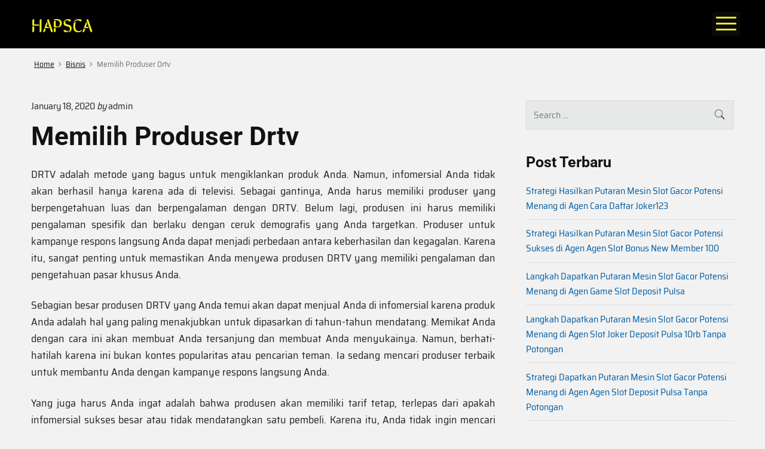

--- FILE ---
content_type: text/html; charset=UTF-8
request_url: http://hapsca.org/memilih-produser-drtv/
body_size: 8681
content:
<!DOCTYPE html>
<html lang="en-US" class="no-js">

<head>
<meta charset="UTF-8" />
<script>(function(html){html.className = html.className.replace(/\bno-js\b/,'js')})(document.documentElement);</script>
<title>Memilih Produser Drtv &#8211; HAPSCA</title>
<meta name='robots' content='max-image-preview:large' />
<meta name="viewport" content="width=device-width, initial-scale=1" />
<meta name="generator" content="Themelia 1.3.1" />
<link rel='dns-prefetch' href='//s.w.org' />
<link href='https://fonts.gstatic.com' crossorigin rel='preconnect' />
<link rel="alternate" type="application/rss+xml" title="HAPSCA &raquo; Feed" href="http://hapsca.org/feed/" />
<link rel="alternate" type="application/rss+xml" title="HAPSCA &raquo; Comments Feed" href="http://hapsca.org/comments/feed/" />
<link rel="alternate" type="application/rss+xml" title="HAPSCA &raquo; Memilih Produser Drtv Comments Feed" href="http://hapsca.org/memilih-produser-drtv/feed/" />
		<script type="text/javascript">
			window._wpemojiSettings = {"baseUrl":"https:\/\/s.w.org\/images\/core\/emoji\/13.0.1\/72x72\/","ext":".png","svgUrl":"https:\/\/s.w.org\/images\/core\/emoji\/13.0.1\/svg\/","svgExt":".svg","source":{"concatemoji":"http:\/\/hapsca.org\/wp-includes\/js\/wp-emoji-release.min.js?ver=5.7.14"}};
			!function(e,a,t){var n,r,o,i=a.createElement("canvas"),p=i.getContext&&i.getContext("2d");function s(e,t){var a=String.fromCharCode;p.clearRect(0,0,i.width,i.height),p.fillText(a.apply(this,e),0,0);e=i.toDataURL();return p.clearRect(0,0,i.width,i.height),p.fillText(a.apply(this,t),0,0),e===i.toDataURL()}function c(e){var t=a.createElement("script");t.src=e,t.defer=t.type="text/javascript",a.getElementsByTagName("head")[0].appendChild(t)}for(o=Array("flag","emoji"),t.supports={everything:!0,everythingExceptFlag:!0},r=0;r<o.length;r++)t.supports[o[r]]=function(e){if(!p||!p.fillText)return!1;switch(p.textBaseline="top",p.font="600 32px Arial",e){case"flag":return s([127987,65039,8205,9895,65039],[127987,65039,8203,9895,65039])?!1:!s([55356,56826,55356,56819],[55356,56826,8203,55356,56819])&&!s([55356,57332,56128,56423,56128,56418,56128,56421,56128,56430,56128,56423,56128,56447],[55356,57332,8203,56128,56423,8203,56128,56418,8203,56128,56421,8203,56128,56430,8203,56128,56423,8203,56128,56447]);case"emoji":return!s([55357,56424,8205,55356,57212],[55357,56424,8203,55356,57212])}return!1}(o[r]),t.supports.everything=t.supports.everything&&t.supports[o[r]],"flag"!==o[r]&&(t.supports.everythingExceptFlag=t.supports.everythingExceptFlag&&t.supports[o[r]]);t.supports.everythingExceptFlag=t.supports.everythingExceptFlag&&!t.supports.flag,t.DOMReady=!1,t.readyCallback=function(){t.DOMReady=!0},t.supports.everything||(n=function(){t.readyCallback()},a.addEventListener?(a.addEventListener("DOMContentLoaded",n,!1),e.addEventListener("load",n,!1)):(e.attachEvent("onload",n),a.attachEvent("onreadystatechange",function(){"complete"===a.readyState&&t.readyCallback()})),(n=t.source||{}).concatemoji?c(n.concatemoji):n.wpemoji&&n.twemoji&&(c(n.twemoji),c(n.wpemoji)))}(window,document,window._wpemojiSettings);
		</script>
		<link rel='stylesheet' id='themelia-ionicons-css'  href='http://hapsca.org/wp-content/themes/themelia/css/ionicons.min.css?ver=1.5.0' type='text/css' media='all' />
<link rel='stylesheet' id='themelia-unsemantic-css'  href='http://hapsca.org/wp-content/themes/themelia/css/unsemantic.min.css?ver=1.5.0' type='text/css' media='all' />
<link rel='stylesheet' id='themelia-style-css'  href='http://hapsca.org/wp-content/themes/themelia/style.min.css?ver=1.5.0' type='text/css' media='all' />
<style id='themelia-style-inline-css' type='text/css'>
body { font-size: 1em;} @media (min-width: 600px) and (max-width: 1199px) { body {font-size: 1.063em}}  @media (min-width: 1200px) and (max-width: 1799px) { body {font-size: 1.125em}}  @media (min-width: 1800px) { body {font-size: 1.188em}} h1{font-size:1.602em}h2{font-size:1.424em}.big,.lead,blockquote,h3{font-size:1.266em}h4{font-size:1.125em}h5,h6{font-size:1em}blockquote cite,small,.small,sup{font-size:.889em}.smaller{font-size:.79em} @media (min-width: 600px)  and (max-width: 1199px) { h1{font-size:2.074em}h2{font-size:1.728em}h3{font-size:1.44em}.big,.lead,blockquote,h4{font-size:1.2em}h5,h6{font-size:1em}blockquote cite,small,.small,sup{font-size:.833em}.smaller{font-size:.75em} }  @media (min-width: 1200px) and (max-width: 1799px) { h1{font-size:2.441em}h2{font-size:1.953em}h3{font-size:1.563em}.big,.lead,blockquote,h4{font-size:1.25em}h5,h6{font-size:1em}blockquote cite,small,.small,sup{font-size:.889em}.smaller{font-size:.75em} }  @media (min-width: 1800px) { h1{font-size:3.157em}h2{font-size:2.369em}h3{font-size:1.777em}.big,.lead,blockquote,h4{font-size:1.333em}h5,h6{font-size:1em}blockquote cite,small,.small,sup{font-size:.889em}.smaller{font-size:.75em} } .grid-container {max-width: 1340pxpx}
</style>
<link rel='stylesheet' id='wp-block-library-css'  href='http://hapsca.org/wp-includes/css/dist/block-library/style.min.css?ver=5.7.14' type='text/css' media='all' />
<script type='text/javascript' src='http://hapsca.org/wp-includes/js/jquery/jquery.min.js?ver=3.5.1' id='jquery-core-js'></script>
<script type='text/javascript' src='http://hapsca.org/wp-includes/js/jquery/jquery-migrate.min.js?ver=3.3.2' id='jquery-migrate-js'></script>
<!--[if lt IE 9]>
<script type='text/javascript' src='http://hapsca.org/wp-content/themes/themelia/js/html5$suffix.js?ver=3.7.3' id='themelia-html5-js'></script>
<![endif]-->
<link rel="https://api.w.org/" href="http://hapsca.org/wp-json/" /><link rel="alternate" type="application/json" href="http://hapsca.org/wp-json/wp/v2/posts/195" /><link rel="EditURI" type="application/rsd+xml" title="RSD" href="http://hapsca.org/xmlrpc.php?rsd" />
<link rel="wlwmanifest" type="application/wlwmanifest+xml" href="http://hapsca.org/wp-includes/wlwmanifest.xml" /> 
<meta name="generator" content="WordPress 5.7.14" />
<link rel="canonical" href="http://hapsca.org/memilih-produser-drtv/" />
<link rel='shortlink' href='http://hapsca.org/?p=195' />
<link rel="alternate" type="application/json+oembed" href="http://hapsca.org/wp-json/oembed/1.0/embed?url=http%3A%2F%2Fhapsca.org%2Fmemilih-produser-drtv%2F" />
<link rel="alternate" type="text/xml+oembed" href="http://hapsca.org/wp-json/oembed/1.0/embed?url=http%3A%2F%2Fhapsca.org%2Fmemilih-produser-drtv%2F&#038;format=xml" />
<style id="custom-background-css">body.custom-background { background: #f2f2f2; }</style>
<style id="kirki-inline-styles">.headroom + .main, .sticky-header + .main{padding-top:86px;}.site-header{background-color:#000000;}.site-header:after{background-color:rgba(39,55,64,0.14);}.site-title{font-family:Sirin Stencil;font-size:1.789em;font-weight:400;letter-spacing:0px;line-height:1.2;text-transform:uppercase;}.site-title-wrap .site-title, .site-title-wrap:visited .site-title{color:#eeee22;}.site-title-wrap:hover .site-title{color:#a38d13;}.site-title-wrap:active .site-title{color:#22222A;}.site-description{font-family:Roboto;font-size:0.789em;font-weight:400;letter-spacing:0.025em;line-height:1.2;text-transform:none;color:#6f767a;}.sm-simple{font-family:Rokkitt;font-size:16px;font-weight:500;letter-spacing:0px;line-height:1.4;text-transform:uppercase;}.sm-simple a, .sm-simple a:visited{color:#eeee22;}.sm-simple a:hover, .sm-simple > li > a.highlighted{color:#c1b91b;}.sm-simple a:active, .sm-simple > li > a.highlighted:active{color:#000;}.hamburger-inner, .hamburger-inner:before, .hamburger-inner:after{background-color:#eeee22;}.sm-simple > li > a:hover:before,.sm-simple > li > a.highlighted:before{background:#B10E1E;}.sm-simple > li.current-menu-item > a:before,.sm-simple > li.current_page_item > a:before,.sm-simple > li.current_page_parent > a:before,.sm-simple > li.current-page-ancestor > a:before{background:#BA321D;}.sm-simple .sub-menu a, .sm-simple .sub-menu a:visited{color:#121212;}.sm-simple .sub-menu a:hover, .sm-simple .sub-menu li a.highlighted{color:#b10e1e;}.sm-simple .sub-menu a:active, .sm-simple .sub-menu li a.highlighted:active{color:#b10e1e;}.sm-simple .sub-menu li a{background-color:#fff;}.sm-simple .sub-menu li a:hover, .sm-simple .sub-menu li a.highlighted{background-color:#fff;}.sm-simple .sub-menu li a:active{background-color:#fff;}.sm-simple .sub-menu{border-color:rgba(39, 55, 64, 0.09);}.sm-simple .sub-menu li{border-color:rgba(39, 55, 64, 0.09);}.sm-simple .sub-menu ul{border-top-color:rgba(39, 55, 64, 0.09);}body{font-family:Saira Semi Condensed;font-weight:400;letter-spacing:0px;line-height:1.6;color:#22222a;}a{color:#005ea5;}a:visited{color:#005ea5;}a:hover{color:#2e3191;}a:active{color:#2e3191;}h1, h2, h3, h4, h5, h6{font-family:Roboto;font-weight:700;line-height:1.2;}.entry-title a{color:#121212;}.entry-title a:visited{color:#121212;}.entry-title a:hover{color:#333;}.entry-title a:active{color:#444;}.plural .entry-title{text-transform:none;}.singular-post .entry-title{text-transform:none;color:#121212;}.singular-page .entry-title{text-transform:none;color:#121212;}.sidebar-primary .widget-title{text-transform:none;color:#121212;}.sidebar-footer .widget-title{text-transform:none;color:#121212;}.entry-content h1{text-transform:none;color:#121212;}.entry-content h2{text-transform:none;color:#121212;}.entry-content h3{text-transform:none;color:#121212;}.sidebar-subsidiary h3{text-transform:none;color:#121212;}.entry-content h4{text-transform:none;color:#121212;}.entry-content h5{text-transform:none;color:#121212;}.entry-content h6{text-transform:none;color:#121212;}breadcrumb-trail, .secondary-text, .wp-caption-text{color:#6d7377;}.breadcrumb-trail a, .breadcrumb-trail a:visited, .entry-more-link, .entry-more-link:visited, .more-link, .more-link:visited, .social-navigation a, .social-navigation a:visited{color:#141414;}.breadcrumb-trail a:hover, .entry-more-link:hover, .more-link:hover, .social-navigation a:hover{color:rgba(0,0,0,0.7);}.breadcrumb-trail a:active, .entry-more-link:active, .more-link:active, .social-navigation a:active{color:rgba(0,0,0,0.7);}.archive .post, .blog .post, .search .entry{border-bottom-color:rgba(39, 55, 64, 0.1);}hr{border-bottom-color:rgba(39, 55, 64, 0.1);}.author-info{border-top-color:rgba(39, 55, 64, 0.45);}h4.comments-number{border-top-color:rgba(39, 55, 64, 0.45);}.post-navigation .nav-links{border-top-color:rgba(39, 55, 64, 0.45);}.main .sidebar li{border-bottom-color:rgba(39, 55, 64, 0.1);}.sidebar-subsidiary{border-top-color:rgba(39, 55, 64, 0.1);}.sidebar-footer{border-top-color:rgba(39, 55, 64, 0.1);}.site-footer{border-top-color:rgba(39, 55, 64, 0.1);}@font-face{font-display:swap;font-family:'Sirin Stencil';font-style:normal;font-weight:400;src:url(//fonts.gstatic.com/l/font?kit=mem4YaWwznmLx-lzGfN7MdRyRc9MAQ&skey=2cb146baaf057619&v=v27) format('woff');}@font-face{font-display:swap;font-family:'Roboto';font-style:normal;font-weight:700;font-stretch:normal;src:url(//fonts.gstatic.com/l/font?kit=KFOMCnqEu92Fr1ME7kSn66aGLdTylUAMQXC89YmC2DPNWuYjammQ&skey=a0a0114a1dcab3ac&v=v50) format('woff');}@font-face{font-display:swap;font-family:'Rokkitt';font-style:normal;font-weight:500;src:url(//fonts.gstatic.com/l/font?kit=qFdb35qfgYFjGy5hukqqhw5XeRgdi1rAd5DI&skey=f4f08a3aff21f57&v=v39) format('woff');}@font-face{font-display:swap;font-family:'Saira Semi Condensed';font-style:normal;font-weight:400;src:url(//fonts.gstatic.com/l/font?kit=U9MD6c-2-nnJkHxyCjRcnMHcWVWV1cWRRU8I&skey=a5d22389eedaacf2&v=v15) format('woff');}</style></head>

<body class="wordpress ltr en en-us parent-theme y2026 m02 d01 h06 sunday logged-out custom-background singular singular-post singular-post-195 post-template-default post-format-standard layout-2c-l header-inline header-inline-title-menu title-is-visible description-is-visible" dir="ltr">

	<div id="container" class="container">

		<a href="#content" class="skip-link screen-reader-text focusable">Skip to content</a><!-- .skip-link -->

		<header id="header" class="site-header">
			<div id="branding" class="site-branding">
				<div id="access" class="site-access grid-container">
					<div id="access-inner" class="access-inner grid-100 relative">

									<!-- Site title and logo -->
		<a href="http://hapsca.org/" class="site-title-wrap clearfix">
		<div class="branding-item-wrap flex-center">
			<div class="titles-wrap branding-item">
				<p id="site-title" class="site-title">HAPSCA</p>							</div>
		</div>
		</a>
		
						
	<nav class="menu menu-primary" id="menu-primary" aria-label="Primary Menu">

		<!-- Mobile menu toggle button (hamburger/x icon) -->
		<button id="menu-toggle" class="menu-toggle hamburger hamburger--spin main-menu-btn is-not-active" type="button" aria-controls="menu-primary-items" aria-expanded="false">
			<span class="hamburger-box">
				<span class="hamburger-inner"></span>
			</span>
			<span class="screen-reader-text">Menu</span>
		</button>

		<ul id="menu-primary-items" class="menu-primary-items menu-items sm sm-simple" aria-expanded="false"><li id="menu-item-18" class="menu-item menu-item-type-custom menu-item-object-custom menu-item-home menu-item-18"><a href="https://hapsca.org">Beranda</a></li>
<li id="menu-item-19" class="menu-item menu-item-type-post_type menu-item-object-page menu-item-19"><a href="http://hapsca.org/tentang-kami/">Tentang Kami</a></li>
<li id="menu-item-20" class="menu-item menu-item-type-post_type menu-item-object-page menu-item-20"><a href="http://hapsca.org/hubungi-kami/">Hubungi Kami</a></li>
<li id="menu-item-21" class="menu-item menu-item-type-post_type menu-item-object-page menu-item-21"><a href="http://hapsca.org/privacy-policy/">Privacy Policy</a></li>
</ul>
	</nav><!-- #menu-primary -->

	
					</div><!-- .access-inner -->
				</div><!-- #access -->
			</div><!-- #branding -->
		</header><!-- #header -->

<div id="main" class="main">
	<div class="grid-container">
		<div class="grid-100 grid-parent main-inner">
			
	<nav role="navigation" aria-label="Breadcrumbs" class="breadcrumb-trail breadcrumbs" itemprop="breadcrumb"><ul class="trail-items" itemscope itemtype="http://schema.org/BreadcrumbList"><meta name="numberOfItems" content="3" /><meta name="itemListOrder" content="Ascending" /><li itemprop="itemListElement" itemscope itemtype="http://schema.org/ListItem" class="trail-item trail-begin"><a href="http://hapsca.org/" rel="home"><span itemprop="name">Home</span></a><meta itemprop="position" content="1" /></li><li itemprop="itemListElement" itemscope itemtype="http://schema.org/ListItem" class="trail-item"><a href="http://hapsca.org/category/bisnis/"><span itemprop="name">Bisnis</span></a><meta itemprop="position" content="2" /></li><li itemprop="itemListElement" itemscope itemtype="http://schema.org/ListItem" class="trail-item trail-end"><span itemprop="name">Memilih Produser Drtv</span><meta itemprop="position" content="3" /></li></ul></nav>
	
			
			<main id="content" class="content grid-70 tablet-grid-66">

				
				
					
						
						<article id="post-195" class="entry author-admin-2 post-195 post type-post status-publish format-standard category-bisnis">

	
		<header class="entry-header">

			<div class="entry-byline small">
				<time class="entry-published updated" datetime="2020-01-18T03:47:47+07:00" itemprop="datePublished" title="Saturday, January 18, 2020, 3:47 am">January 18, 2020</time>
									<span class="post-by">by</span>
					<span class="entry-author" itemprop="author"><a href="http://hapsca.org/author/admin-2/" title="Posts by admin" rel="author" class="url fn n" itemprop="url"><span itemprop="name">admin</span></a></span>
									<a href="http://hapsca.org/memilih-produser-drtv/#respond" class="comments-link zero-comments cl-text cl-zero-hide" itemprop="discussionURL"><i class="icon ion-ios-chatboxes-outline comments-sep"></i><span class="comments-number">0</span><span class="comments-text"> comments</span><span class="screen-reader-text"> on "Memilih Produser Drtv"</span></a>							</div><!-- .entry-byline -->

			<h1 class="entry-title" itemprop="headline">Memilih Produser Drtv</h1>

			
		</header><!-- .entry-header -->

		<div class="entry-content" itemprop="articleBody">
			<p style="text-align: justify;">
<p style="text-align: justify;">DRTV adalah metode yang bagus untuk mengiklankan produk Anda. Namun, infomersial Anda tidak akan berhasil hanya karena ada di televisi. Sebagai gantinya, Anda harus memiliki produser yang berpengetahuan luas dan berpengalaman dengan DRTV. Belum lagi, produsen ini harus memiliki pengalaman spesifik dan berlaku dengan ceruk demografis yang Anda targetkan. Produser untuk kampanye respons langsung Anda dapat menjadi perbedaan antara keberhasilan dan kegagalan. Karena itu, sangat penting untuk memastikan Anda menyewa produsen DRTV yang memiliki pengalaman dan pengetahuan pasar khusus Anda.</p>
<p style="text-align: justify;">
<p style="text-align: justify;">Sebagian besar produsen DRTV yang Anda temui akan dapat menjual Anda di infomersial karena produk Anda adalah hal yang paling menakjubkan untuk dipasarkan di tahun-tahun mendatang. Memikat Anda dengan cara ini akan membuat Anda tersanjung dan membuat Anda menyukainya. Namun, berhati-hatilah karena ini bukan kontes popularitas atau pencarian teman. Ia sedang mencari produser terbaik untuk membantu Anda dengan kampanye respons langsung Anda.</p>
<p style="text-align: justify;">
<p style="text-align: justify;">Yang juga harus Anda ingat adalah bahwa produsen akan memiliki tarif tetap, terlepas dari apakah infomersial sukses besar atau tidak mendatangkan satu pembeli. Karena itu, Anda tidak ingin mencari produser yang hanya bersemangat untuk bersemangat. Anda ingin mencari produsen yang tahu bagaimana memasarkan produk Anda dalam format DRTV dan dengan tulus percaya ia dapat berhasil menjual produk Anda dengan cara ini. Pastikan untuk meneliti berapa lama mereka sudah ada dan minta untuk melihat daftar klien mereka saat ini.</p>
<p style="text-align: justify;">
<p style="text-align: justify;">Pertimbangan Lainnya</p>
<p style="text-align: justify;">
<p style="text-align: justify;">Ada beberapa pertimbangan lain yang juga ingin Anda ingat. Salah satunya adalah jadwal. Penting untuk memastikan proyek tetap sesuai jadwal karena jika tidak maka itu akan mempengaruhi anggaran Anda. Kekhawatiran lainnya adalah anggaran. Anda akan ingin membuat anggaran dan kemudian mematuhinya. Anda ingin mencari produser yang bersedia bekerja sama dengan Anda selama proyek berlangsung. Anda akan ingin memastikan produsen mengetahui produksi dan segala sesuatu yang masuk ke dalamnya. Ini adalah produk Anda dan keberhasilannya bergantung pada produsen yang mengetahui cara memproduksi, niche Anda, dan banyak informasi lainnya. Ingat juga, penting untuk menemukan produser yang Anda rasa nyaman bekerja dengannya. Alasan mengapa adalah bahwa sementara produsen mungkin tahu cara membuat kampanye respons langsung, itu masih produk Anda dan Anda adalah yang terbaik untuk mengerjakan proyek untuk memastikan semuanya berjalan dengan baik.</p>
<p style="text-align: justify;">
<p style="text-align: justify;">
<p style="text-align: justify;">
					</div><!-- .entry-content -->

		<footer class="entry-footer">
			<span class="entry-terms category" itemprop="articleSection"><span class="title">Posted in: </span><a href="http://hapsca.org/category/bisnis/" rel="tag">Bisnis</a></span>					</footer><!-- .entry-footer -->

		
	
</article><!-- .entry -->

						
							
<section id="comments-template">

	
	
		<div id="respond" class="comment-respond">
		<h3 id="reply-title" class="comment-reply-title">Leave a Reply <small><a rel="nofollow" id="cancel-comment-reply-link" href="/memilih-produser-drtv/#respond" style="display:none;">Cancel reply</a></small></h3><p class="must-log-in">You must be <a href="http://hapsca.org/wp-login.php?redirect_to=http%3A%2F%2Fhapsca.org%2Fmemilih-produser-drtv%2F">logged in</a> to post a comment.</p>	</div><!-- #respond -->
	
</section><!-- #comments-template -->

						
					
					
	
	<nav class="navigation post-navigation" role="navigation" aria-label="Posts">
		<h2 class="screen-reader-text">Post navigation</h2>
		<div class="nav-links"><div class="nav-previous"><a href="http://hapsca.org/satu-satunya-cara-untuk-menjadi-afiliasi-yang-kaya-adalah-melalui-universitas-afiliasi-yang-kaya/" rel="prev"><span class="meta-nav" aria-hidden="true">Previous</span> <span class="screen-reader-text">Previous post:</span> <span class="post-title">Satu-satunya Cara Untuk Menjadi Afiliasi yang Kaya Adalah Melalui Universitas Afiliasi yang Kaya</span></a></div><div class="nav-next"><a href="http://hapsca.org/sensasi-dalam-bermain-live-casino-online/" rel="next"><span class="meta-nav" aria-hidden="true">Next</span> <span class="screen-reader-text">Next post:</span> <span class="post-title">Sensasi Dalam Bermain Live Casino Online</span></a></div></div>
	</nav>

				
			</main><!-- #content -->

			
			
	<aside class="sidebar sidebar-primary grid-30 tablet-grid-33" id="sidebar-primary" aria-label="Primary Sidebar">

		<h3 id="sidebar-primary-title" class="screen-reader-text">Primary Sidebar</h3>

		<div class="sidebar-inner">
			
				<div id="search-2" class="widget widget_search"><form role="search" method="get" class="search-form" action="http://hapsca.org/">
    <label>
        <span class="screen-reader-text">Search for:</span>
        <input type="search" class="search-field"
            placeholder="Search &hellip;"
            value="" name="s"
            title="Search for:" />
    </label>
    <button type="submit" class="search-submit"><span class="screen-reader-text">Search</span></button>
</form></div>
		<div id="recent-posts-2" class="widget widget_recent_entries">
		<h3 class="widget-title">Post Terbaru</h3>
		<ul>
											<li>
					<a href="http://hapsca.org/strategi-hasilkan-putaran-mesin-slot-gacor-potensi-menang-di-agen-cara-daftar-joker123/">Strategi Hasilkan Putaran Mesin Slot Gacor Potensi Menang di Agen Cara Daftar Joker123</a>
									</li>
											<li>
					<a href="http://hapsca.org/strategi-hasilkan-putaran-mesin-slot-gacor-potensi-sukses-di-agen-agen-slot-bonus-new-member-100/">Strategi Hasilkan Putaran Mesin Slot Gacor Potensi Sukses di Agen Agen Slot Bonus New Member 100</a>
									</li>
											<li>
					<a href="http://hapsca.org/langkah-dapatkan-putaran-mesin-slot-gacor-potensi-menang-di-agen-game-slot-deposit-pulsa/">Langkah Dapatkan Putaran Mesin Slot Gacor Potensi Menang di Agen Game Slot Deposit Pulsa</a>
									</li>
											<li>
					<a href="http://hapsca.org/langkah-dapatkan-putaran-mesin-slot-gacor-potensi-menang-di-agen-slot-joker-deposit-pulsa-10rb-tanpa-potongan/">Langkah Dapatkan Putaran Mesin Slot Gacor Potensi Menang di Agen Slot Joker Deposit Pulsa 10rb Tanpa Potongan</a>
									</li>
											<li>
					<a href="http://hapsca.org/strategi-dapatkan-putaran-mesin-slot-gacor-potensi-menang-di-agen-agen-slot-deposit-pulsa-tanpa-potongan/">Strategi Dapatkan Putaran Mesin Slot Gacor Potensi Menang di Agen Agen Slot Deposit Pulsa Tanpa Potongan</a>
									</li>
											<li>
					<a href="http://hapsca.org/strategi-hasilkan-putaran-mesin-slot-gacor-potensi-menang-di-agen-slot-deposit-pulsa/">Strategi Hasilkan Putaran Mesin Slot Gacor Potensi Menang di Agen Slot Deposit Pulsa</a>
									</li>
											<li>
					<a href="http://hapsca.org/cara-dapatkan-putaran-mesin-slot-gacor-potensi-menang-di-agen-slot-online-deposit-pulsa/">Cara Dapatkan Putaran Mesin Slot Gacor Potensi Menang di Agen Slot Online Deposit Pulsa</a>
									</li>
											<li>
					<a href="http://hapsca.org/strategi-dapatkan-putaran-mesin-slot-gacor-potensi-menang-di-agen-joker123-apk/">Strategi Dapatkan Putaran Mesin Slot Gacor Potensi Menang di Agen Joker123 Apk</a>
									</li>
											<li>
					<a href="http://hapsca.org/langkah-dapatkan-putaran-mesin-slot-gacor-potensi-menang-di-agen-situs-slot-deposit-pulsa/">Langkah Dapatkan Putaran Mesin Slot Gacor Potensi Menang di Agen Situs Slot Deposit Pulsa</a>
									</li>
											<li>
					<a href="http://hapsca.org/strategi-hasilkan-putaran-mesin-slot-gacor-potensi-sukses-di-agen-slot-joker-deposit-pulsa-10rb-tanpa-potongan/">Strategi Hasilkan Putaran Mesin Slot Gacor Potensi Sukses di Agen Slot Joker Deposit Pulsa 10rb Tanpa Potongan</a>
									</li>
											<li>
					<a href="http://hapsca.org/strategi-hasilkan-putaran-mesin-slot-gacor-potensi-sukses-di-agen-situs-slot-deposit-pulsa-tanpa-potongan/">Strategi Hasilkan Putaran Mesin Slot Gacor Potensi Sukses di Agen Situs Slot Deposit Pulsa Tanpa Potongan</a>
									</li>
											<li>
					<a href="http://hapsca.org/langkah-hasilkan-putaran-mesin-slot-gacor-potensi-sukses-di-agen-slot-online-depo-via-dana/">Langkah Hasilkan Putaran Mesin Slot Gacor Potensi Sukses di Agen Slot Online Depo Via Dana</a>
									</li>
											<li>
					<a href="http://hapsca.org/strategi-dapatkan-putaran-mesin-slot-gacor-potensi-menang-di-agen-slot-online-depo-via-dana/">Strategi Dapatkan Putaran Mesin Slot Gacor Potensi Menang di Agen Slot Online Depo Via Dana</a>
									</li>
											<li>
					<a href="http://hapsca.org/langkah-hasilkan-putaran-mesin-slot-gacor-potensi-menang-di-agen-game-slot-deposit-pulsa/">Langkah Hasilkan Putaran Mesin Slot Gacor Potensi Menang di Agen Game Slot Deposit Pulsa</a>
									</li>
											<li>
					<a href="http://hapsca.org/langkah-dapatkan-putaran-mesin-slot-gacor-potensi-menang-di-agen-slot-deposit-via-pulsa-tanpa-potongan/">Langkah Dapatkan Putaran Mesin Slot Gacor Potensi Menang di Agen Slot Deposit Via Pulsa Tanpa Potongan</a>
									</li>
											<li>
					<a href="http://hapsca.org/langkah-dapatkan-putaran-mesin-slot-gacor-potensi-sukses-di-agen-slot-joker-deposit-pulsa-5000-tanpa-potongan/">Langkah Dapatkan Putaran Mesin Slot Gacor Potensi Sukses di Agen Slot Joker Deposit Pulsa 5000 Tanpa Potongan</a>
									</li>
											<li>
					<a href="http://hapsca.org/langkah-dapatkan-putaran-mesin-slot-gacor-potensi-menang-di-agen-slot-online-deposit-pulsa-tanpa-potongan/">Langkah Dapatkan Putaran Mesin Slot Gacor Potensi Menang di Agen Slot Online Deposit Pulsa Tanpa Potongan</a>
									</li>
											<li>
					<a href="http://hapsca.org/langkah-dapatkan-putaran-mesin-slot-gacor-potensi-sukses-di-agen-slot-pragmatic-deposit-pulsa-tanpa-potongan/">Langkah Dapatkan Putaran Mesin Slot Gacor Potensi Sukses di Agen Slot Pragmatic Deposit Pulsa Tanpa Potongan</a>
									</li>
											<li>
					<a href="http://hapsca.org/cara-dapatkan-putaran-mesin-slot-gacor-potensi-sukses-di-agen-game-slot-deposit-pulsa-10rb-tanpa-potongan/">Cara Dapatkan Putaran Mesin Slot Gacor Potensi Sukses di Agen Game Slot Deposit Pulsa 10rb Tanpa Potongan</a>
									</li>
											<li>
					<a href="http://hapsca.org/cara-dapatkan-putaran-mesin-slot-gacor-potensi-sukses-di-agen-slot-online-deposit-pulsa/">Cara Dapatkan Putaran Mesin Slot Gacor Potensi Sukses di Agen Slot Online Deposit Pulsa</a>
									</li>
					</ul>

		</div><div id="categories-2" class="widget widget_categories"><h3 class="widget-title">Kategori</h3>
			<ul>
					<li class="cat-item cat-item-4"><a href="http://hapsca.org/category/bandarqq/">Bandarqq</a>
</li>
	<li class="cat-item cat-item-8"><a href="http://hapsca.org/category/bisnis/">Bisnis</a>
</li>
	<li class="cat-item cat-item-9"><a href="http://hapsca.org/category/bola-online/">Bola Online</a>
</li>
	<li class="cat-item cat-item-13"><a href="http://hapsca.org/category/capsa-online/">Capsa Online</a>
</li>
	<li class="cat-item cat-item-11"><a href="http://hapsca.org/category/domino-qq/">Domino QQ</a>
</li>
	<li class="cat-item cat-item-3"><a href="http://hapsca.org/category/domino99/">Domino99</a>
</li>
	<li class="cat-item cat-item-5"><a href="http://hapsca.org/category/live-casino/">Live Casino</a>
</li>
	<li class="cat-item cat-item-7"><a href="http://hapsca.org/category/poker-online/">Poker Online</a>
</li>
	<li class="cat-item cat-item-12"><a href="http://hapsca.org/category/prediksi-togel/">Prediksi Togel</a>
</li>
	<li class="cat-item cat-item-1"><a href="http://hapsca.org/category/qq-online/">QQ Online</a>
</li>
	<li class="cat-item cat-item-14"><a href="http://hapsca.org/category/sbobet/">Sbobet</a>
</li>
	<li class="cat-item cat-item-10"><a href="http://hapsca.org/category/situs-poker/">Situs Poker</a>
</li>
	<li class="cat-item cat-item-6"><a href="http://hapsca.org/category/slot-online/">Slot Online</a>
</li>
			</ul>

			</div><div id="archives-2" class="widget widget_archive"><h3 class="widget-title">Arsip</h3>
			<ul>
					<li><a href='http://hapsca.org/2022/05/'>May 2022</a></li>
	<li><a href='http://hapsca.org/2022/04/'>April 2022</a></li>
	<li><a href='http://hapsca.org/2022/03/'>March 2022</a></li>
	<li><a href='http://hapsca.org/2022/02/'>February 2022</a></li>
	<li><a href='http://hapsca.org/2022/01/'>January 2022</a></li>
	<li><a href='http://hapsca.org/2021/12/'>December 2021</a></li>
	<li><a href='http://hapsca.org/2021/11/'>November 2021</a></li>
	<li><a href='http://hapsca.org/2021/10/'>October 2021</a></li>
	<li><a href='http://hapsca.org/2021/09/'>September 2021</a></li>
	<li><a href='http://hapsca.org/2021/08/'>August 2021</a></li>
	<li><a href='http://hapsca.org/2021/07/'>July 2021</a></li>
	<li><a href='http://hapsca.org/2021/06/'>June 2021</a></li>
	<li><a href='http://hapsca.org/2021/05/'>May 2021</a></li>
	<li><a href='http://hapsca.org/2021/04/'>April 2021</a></li>
	<li><a href='http://hapsca.org/2021/03/'>March 2021</a></li>
	<li><a href='http://hapsca.org/2021/02/'>February 2021</a></li>
	<li><a href='http://hapsca.org/2021/01/'>January 2021</a></li>
	<li><a href='http://hapsca.org/2020/12/'>December 2020</a></li>
	<li><a href='http://hapsca.org/2020/11/'>November 2020</a></li>
	<li><a href='http://hapsca.org/2020/10/'>October 2020</a></li>
	<li><a href='http://hapsca.org/2020/09/'>September 2020</a></li>
	<li><a href='http://hapsca.org/2020/08/'>August 2020</a></li>
	<li><a href='http://hapsca.org/2020/07/'>July 2020</a></li>
	<li><a href='http://hapsca.org/2020/06/'>June 2020</a></li>
	<li><a href='http://hapsca.org/2020/05/'>May 2020</a></li>
	<li><a href='http://hapsca.org/2020/04/'>April 2020</a></li>
	<li><a href='http://hapsca.org/2020/03/'>March 2020</a></li>
	<li><a href='http://hapsca.org/2020/02/'>February 2020</a></li>
	<li><a href='http://hapsca.org/2020/01/'>January 2020</a></li>
	<li><a href='http://hapsca.org/2019/12/'>December 2019</a></li>
	<li><a href='http://hapsca.org/2019/07/'>July 2019</a></li>
			</ul>

			</div><div id="text-2" class="widget widget_text">			<div class="textwidget"><p><a href="https://www.888vipbet.org">Judi Slot</a></p>
</div>
		</div>
					</div>

	</aside><!-- #sidebar-primary -->

		</div><!-- .inner .main-inner -->
	</div><!-- .grid-container -->
</div><!-- #main -->





<footer id="footer" class="site-footer">

	<div class="grid-container site-footer-inner">
		<div class="site-footer-01">
						<div class="sidebar sidebar-colophon-right" role="complementary" id="sidebar-colophon-right" aria-label="Colophon Right Sidebar" itemscope="itemscope" itemtype="http://schema.org/WPSideBar">
							</div>

		</div><!-- .grid-50 -->
		<div class="site-footer-02">
			
			
			<p class="credit">
				Copyright &#169; 2026 <a class="site-link" href="http://hapsca.org" rel="home">HAPSCA</a>. Powered by <a class="wp-link" href="https://wordpress.org">WordPress</a> and <a class="theme-link" href="http://relishpress.com/themes/themelia">Themelia</a>.			</p><!-- .credit -->
			
		</div><!-- .grid-50 -->
	</div><!-- .grid-container -->

</footer><!-- #footer -->

</div><!-- #container -->

<script type='text/javascript' src='http://hapsca.org/wp-includes/js/imagesloaded.min.js?ver=4.1.4' id='imagesloaded-js'></script>
<script type='text/javascript' src='http://hapsca.org/wp-content/themes/themelia/js/jquery.fitvids.min.js?ver=1.1.0' id='fitvids-js'></script>
<script type='text/javascript' src='http://hapsca.org/wp-content/themes/themelia/js/jquery.smartmenus.min.js?ver=1.1.0' id='smartmenus-js'></script>
<script type='text/javascript' src='http://hapsca.org/wp-content/themes/themelia/js/jquery.smartmenus.keyboard.min.js?ver=0.4.0' id='smartmenus-keyboard-js'></script>
<script type='text/javascript' id='themelia-js-extra'>
/* <![CDATA[ */
var themelia_i18n = {"search_toggle":"Expand Search Form"};
/* ]]> */
</script>
<script type='text/javascript' src='http://hapsca.org/wp-content/themes/themelia/js/themelia.min.js?ver=1.2.0' id='themelia-js'></script>
<script type='text/javascript' src='http://hapsca.org/wp-includes/js/wp-embed.min.js?ver=5.7.14' id='wp-embed-js'></script>

<script defer src="https://static.cloudflareinsights.com/beacon.min.js/vcd15cbe7772f49c399c6a5babf22c1241717689176015" integrity="sha512-ZpsOmlRQV6y907TI0dKBHq9Md29nnaEIPlkf84rnaERnq6zvWvPUqr2ft8M1aS28oN72PdrCzSjY4U6VaAw1EQ==" data-cf-beacon='{"version":"2024.11.0","token":"db2f4b201e26499fae71692d584f71ce","r":1,"server_timing":{"name":{"cfCacheStatus":true,"cfEdge":true,"cfExtPri":true,"cfL4":true,"cfOrigin":true,"cfSpeedBrain":true},"location_startswith":null}}' crossorigin="anonymous"></script>
</body>
</html>


--- FILE ---
content_type: text/css
request_url: http://hapsca.org/wp-content/themes/themelia/css/ionicons.min.css?ver=1.5.0
body_size: 9713
content:
@charset "UTF-8";/*!
  Ionicons, v3.0.0-alpha.3
  Created by Ben Sperry for the Ionic Framework, http://ionicons.com/
  https://twitter.com/benjsperry  https://twitter.com/ionicframework
  MIT License: https://github.com/driftyco/ionicons
*/@font-face{font-family:"Ionicons";src:url("../fonts/ionicons.eot?v=3.0.0-alpha.3");src:url("../fonts/ionicons.eot?v=3.0.0-alpha.3#iefix") format("embedded-opentype"),url("../fonts/ionicons.woff2?v=3.0.0-alpha.3") format("woff2"),url("../fonts/ionicons.woff?v=3.0.0-alpha.3") format("woff"),url("../fonts/ionicons.ttf?v=3.0.0-alpha.3") format("truetype"),url("../fonts/ionicons.svg?v=3.0.0-alpha.3#Ionicons") format("svg");font-weight:normal;font-style:normal}.ion,.ionicons,.ion-ios-add:before,.ion-ios-add-circle:before,.ion-ios-add-circle-outline:before,.ion-ios-add-outline:before,.ion-ios-alarm:before,.ion-ios-alarm-outline:before,.ion-ios-albums:before,.ion-ios-albums-outline:before,.ion-ios-alert:before,.ion-ios-alert-outline:before,.ion-ios-american-football:before,.ion-ios-american-football-outline:before,.ion-ios-analytics:before,.ion-ios-analytics-outline:before,.ion-ios-aperture:before,.ion-ios-aperture-outline:before,.ion-ios-apps:before,.ion-ios-apps-outline:before,.ion-ios-appstore:before,.ion-ios-appstore-outline:before,.ion-ios-archive:before,.ion-ios-archive-outline:before,.ion-ios-arrow-back:before,.ion-ios-arrow-back-outline:before,.ion-ios-arrow-down:before,.ion-ios-arrow-down-outline:before,.ion-ios-arrow-dropdown:before,.ion-ios-arrow-dropdown-circle:before,.ion-ios-arrow-dropdown-circle-outline:before,.ion-ios-arrow-dropdown-outline:before,.ion-ios-arrow-dropleft:before,.ion-ios-arrow-dropleft-circle:before,.ion-ios-arrow-dropleft-circle-outline:before,.ion-ios-arrow-dropleft-outline:before,.ion-ios-arrow-dropright:before,.ion-ios-arrow-dropright-circle:before,.ion-ios-arrow-dropright-circle-outline:before,.ion-ios-arrow-dropright-outline:before,.ion-ios-arrow-dropup:before,.ion-ios-arrow-dropup-circle:before,.ion-ios-arrow-dropup-circle-outline:before,.ion-ios-arrow-dropup-outline:before,.ion-ios-arrow-forward:before,.ion-ios-arrow-forward-outline:before,.ion-ios-arrow-round-back:before,.ion-ios-arrow-round-back-outline:before,.ion-ios-arrow-round-down:before,.ion-ios-arrow-round-down-outline:before,.ion-ios-arrow-round-forward:before,.ion-ios-arrow-round-forward-outline:before,.ion-ios-arrow-round-up:before,.ion-ios-arrow-round-up-outline:before,.ion-ios-arrow-up:before,.ion-ios-arrow-up-outline:before,.ion-ios-at:before,.ion-ios-at-outline:before,.ion-ios-attach:before,.ion-ios-attach-outline:before,.ion-ios-backspace:before,.ion-ios-backspace-outline:before,.ion-ios-barcode:before,.ion-ios-barcode-outline:before,.ion-ios-baseball:before,.ion-ios-baseball-outline:before,.ion-ios-basket:before,.ion-ios-basket-outline:before,.ion-ios-basketball:before,.ion-ios-basketball-outline:before,.ion-ios-battery-charging:before,.ion-ios-battery-charging-outline:before,.ion-ios-battery-dead:before,.ion-ios-battery-dead-outline:before,.ion-ios-battery-full:before,.ion-ios-battery-full-outline:before,.ion-ios-beaker:before,.ion-ios-beaker-outline:before,.ion-ios-beer:before,.ion-ios-beer-outline:before,.ion-ios-bicycle:before,.ion-ios-bicycle-outline:before,.ion-ios-bluetooth:before,.ion-ios-bluetooth-outline:before,.ion-ios-boat:before,.ion-ios-boat-outline:before,.ion-ios-body:before,.ion-ios-body-outline:before,.ion-ios-bonfire:before,.ion-ios-bonfire-outline:before,.ion-ios-book:before,.ion-ios-book-outline:before,.ion-ios-bookmark:before,.ion-ios-bookmark-outline:before,.ion-ios-bookmarks:before,.ion-ios-bookmarks-outline:before,.ion-ios-bowtie:before,.ion-ios-bowtie-outline:before,.ion-ios-briefcase:before,.ion-ios-briefcase-outline:before,.ion-ios-browsers:before,.ion-ios-browsers-outline:before,.ion-ios-brush:before,.ion-ios-brush-outline:before,.ion-ios-bug:before,.ion-ios-bug-outline:before,.ion-ios-build:before,.ion-ios-build-outline:before,.ion-ios-bulb:before,.ion-ios-bulb-outline:before,.ion-ios-bus:before,.ion-ios-bus-outline:before,.ion-ios-cafe:before,.ion-ios-cafe-outline:before,.ion-ios-calculator:before,.ion-ios-calculator-outline:before,.ion-ios-calendar:before,.ion-ios-calendar-outline:before,.ion-ios-call:before,.ion-ios-call-outline:before,.ion-ios-camera:before,.ion-ios-camera-outline:before,.ion-ios-car:before,.ion-ios-car-outline:before,.ion-ios-card:before,.ion-ios-card-outline:before,.ion-ios-cart:before,.ion-ios-cart-outline:before,.ion-ios-cash:before,.ion-ios-cash-outline:before,.ion-ios-chatboxes:before,.ion-ios-chatboxes-outline:before,.ion-ios-chatbubbles:before,.ion-ios-chatbubbles-outline:before,.ion-ios-checkbox:before,.ion-ios-checkbox-outline:before,.ion-ios-checkmark:before,.ion-ios-checkmark-circle:before,.ion-ios-checkmark-circle-outline:before,.ion-ios-checkmark-outline:before,.ion-ios-clipboard:before,.ion-ios-clipboard-outline:before,.ion-ios-clock:before,.ion-ios-clock-outline:before,.ion-ios-close:before,.ion-ios-close-circle:before,.ion-ios-close-circle-outline:before,.ion-ios-close-outline:before,.ion-ios-closed-captioning:before,.ion-ios-closed-captioning-outline:before,.ion-ios-cloud:before,.ion-ios-cloud-circle:before,.ion-ios-cloud-circle-outline:before,.ion-ios-cloud-done:before,.ion-ios-cloud-done-outline:before,.ion-ios-cloud-download:before,.ion-ios-cloud-download-outline:before,.ion-ios-cloud-outline:before,.ion-ios-cloud-upload:before,.ion-ios-cloud-upload-outline:before,.ion-ios-cloudy:before,.ion-ios-cloudy-night:before,.ion-ios-cloudy-night-outline:before,.ion-ios-cloudy-outline:before,.ion-ios-code:before,.ion-ios-code-download:before,.ion-ios-code-download-outline:before,.ion-ios-code-outline:before,.ion-ios-code-working:before,.ion-ios-code-working-outline:before,.ion-ios-cog:before,.ion-ios-cog-outline:before,.ion-ios-color-fill:before,.ion-ios-color-fill-outline:before,.ion-ios-color-filter:before,.ion-ios-color-filter-outline:before,.ion-ios-color-palette:before,.ion-ios-color-palette-outline:before,.ion-ios-color-wand:before,.ion-ios-color-wand-outline:before,.ion-ios-compass:before,.ion-ios-compass-outline:before,.ion-ios-construct:before,.ion-ios-construct-outline:before,.ion-ios-contact:before,.ion-ios-contact-outline:before,.ion-ios-contacts:before,.ion-ios-contacts-outline:before,.ion-ios-contract:before,.ion-ios-contract-outline:before,.ion-ios-contrast:before,.ion-ios-contrast-outline:before,.ion-ios-copy:before,.ion-ios-copy-outline:before,.ion-ios-create:before,.ion-ios-create-outline:before,.ion-ios-crop:before,.ion-ios-crop-outline:before,.ion-ios-cube:before,.ion-ios-cube-outline:before,.ion-ios-cut:before,.ion-ios-cut-outline:before,.ion-ios-desktop:before,.ion-ios-desktop-outline:before,.ion-ios-disc:before,.ion-ios-disc-outline:before,.ion-ios-document:before,.ion-ios-document-outline:before,.ion-ios-done-all:before,.ion-ios-done-all-outline:before,.ion-ios-download:before,.ion-ios-download-outline:before,.ion-ios-easel:before,.ion-ios-easel-outline:before,.ion-ios-egg:before,.ion-ios-egg-outline:before,.ion-ios-exit:before,.ion-ios-exit-outline:before,.ion-ios-expand:before,.ion-ios-expand-outline:before,.ion-ios-eye:before,.ion-ios-eye-off:before,.ion-ios-eye-off-outline:before,.ion-ios-eye-outline:before,.ion-ios-fastforward:before,.ion-ios-fastforward-outline:before,.ion-ios-female:before,.ion-ios-female-outline:before,.ion-ios-filing:before,.ion-ios-filing-outline:before,.ion-ios-film:before,.ion-ios-film-outline:before,.ion-ios-finger-print:before,.ion-ios-finger-print-outline:before,.ion-ios-flag:before,.ion-ios-flag-outline:before,.ion-ios-flame:before,.ion-ios-flame-outline:before,.ion-ios-flash:before,.ion-ios-flash-outline:before,.ion-ios-flask:before,.ion-ios-flask-outline:before,.ion-ios-flower:before,.ion-ios-flower-outline:before,.ion-ios-folder:before,.ion-ios-folder-open:before,.ion-ios-folder-open-outline:before,.ion-ios-folder-outline:before,.ion-ios-football:before,.ion-ios-football-outline:before,.ion-ios-funnel:before,.ion-ios-funnel-outline:before,.ion-ios-game-controller-a:before,.ion-ios-game-controller-a-outline:before,.ion-ios-game-controller-b:before,.ion-ios-game-controller-b-outline:before,.ion-ios-git-branch:before,.ion-ios-git-branch-outline:before,.ion-ios-git-commit:before,.ion-ios-git-commit-outline:before,.ion-ios-git-compare:before,.ion-ios-git-compare-outline:before,.ion-ios-git-merge:before,.ion-ios-git-merge-outline:before,.ion-ios-git-network:before,.ion-ios-git-network-outline:before,.ion-ios-git-pull-request:before,.ion-ios-git-pull-request-outline:before,.ion-ios-glasses:before,.ion-ios-glasses-outline:before,.ion-ios-globe:before,.ion-ios-globe-outline:before,.ion-ios-grid:before,.ion-ios-grid-outline:before,.ion-ios-hammer:before,.ion-ios-hammer-outline:before,.ion-ios-hand:before,.ion-ios-hand-outline:before,.ion-ios-happy:before,.ion-ios-happy-outline:before,.ion-ios-headset:before,.ion-ios-headset-outline:before,.ion-ios-heart:before,.ion-ios-heart-outline:before,.ion-ios-help:before,.ion-ios-help-buoy:before,.ion-ios-help-buoy-outline:before,.ion-ios-help-circle:before,.ion-ios-help-circle-outline:before,.ion-ios-help-outline:before,.ion-ios-home:before,.ion-ios-home-outline:before,.ion-ios-ice-cream:before,.ion-ios-ice-cream-outline:before,.ion-ios-image:before,.ion-ios-image-outline:before,.ion-ios-images:before,.ion-ios-images-outline:before,.ion-ios-infinite:before,.ion-ios-infinite-outline:before,.ion-ios-information:before,.ion-ios-information-circle:before,.ion-ios-information-circle-outline:before,.ion-ios-information-outline:before,.ion-ios-ionic:before,.ion-ios-ionic-outline:before,.ion-ios-ionitron:before,.ion-ios-ionitron-outline:before,.ion-ios-jet:before,.ion-ios-jet-outline:before,.ion-ios-key:before,.ion-ios-key-outline:before,.ion-ios-keypad:before,.ion-ios-keypad-outline:before,.ion-ios-laptop:before,.ion-ios-laptop-outline:before,.ion-ios-leaf:before,.ion-ios-leaf-outline:before,.ion-ios-link:before,.ion-ios-link-outline:before,.ion-ios-list:before,.ion-ios-list-box:before,.ion-ios-list-box-outline:before,.ion-ios-list-outline:before,.ion-ios-locate:before,.ion-ios-locate-outline:before,.ion-ios-lock:before,.ion-ios-lock-outline:before,.ion-ios-log-in:before,.ion-ios-log-in-outline:before,.ion-ios-log-out:before,.ion-ios-log-out-outline:before,.ion-ios-magnet:before,.ion-ios-magnet-outline:before,.ion-ios-mail:before,.ion-ios-mail-open:before,.ion-ios-mail-open-outline:before,.ion-ios-mail-outline:before,.ion-ios-male:before,.ion-ios-male-outline:before,.ion-ios-man:before,.ion-ios-man-outline:before,.ion-ios-map:before,.ion-ios-map-outline:before,.ion-ios-medal:before,.ion-ios-medal-outline:before,.ion-ios-medical:before,.ion-ios-medical-outline:before,.ion-ios-medkit:before,.ion-ios-medkit-outline:before,.ion-ios-megaphone:before,.ion-ios-megaphone-outline:before,.ion-ios-menu:before,.ion-ios-menu-outline:before,.ion-ios-mic:before,.ion-ios-mic-off:before,.ion-ios-mic-off-outline:before,.ion-ios-mic-outline:before,.ion-ios-microphone:before,.ion-ios-microphone-outline:before,.ion-ios-moon:before,.ion-ios-moon-outline:before,.ion-ios-more:before,.ion-ios-more-outline:before,.ion-ios-move:before,.ion-ios-move-outline:before,.ion-ios-musical-note:before,.ion-ios-musical-note-outline:before,.ion-ios-musical-notes:before,.ion-ios-musical-notes-outline:before,.ion-ios-navigate:before,.ion-ios-navigate-outline:before,.ion-ios-no-smoking:before,.ion-ios-no-smoking-outline:before,.ion-ios-notifications:before,.ion-ios-notifications-off:before,.ion-ios-notifications-off-outline:before,.ion-ios-notifications-outline:before,.ion-ios-nuclear:before,.ion-ios-nuclear-outline:before,.ion-ios-nutrition:before,.ion-ios-nutrition-outline:before,.ion-ios-open:before,.ion-ios-open-outline:before,.ion-ios-options:before,.ion-ios-options-outline:before,.ion-ios-outlet:before,.ion-ios-outlet-outline:before,.ion-ios-paper:before,.ion-ios-paper-outline:before,.ion-ios-paper-plane:before,.ion-ios-paper-plane-outline:before,.ion-ios-partly-sunny:before,.ion-ios-partly-sunny-outline:before,.ion-ios-pause:before,.ion-ios-pause-outline:before,.ion-ios-paw:before,.ion-ios-paw-outline:before,.ion-ios-people:before,.ion-ios-people-outline:before,.ion-ios-person:before,.ion-ios-person-add:before,.ion-ios-person-add-outline:before,.ion-ios-person-outline:before,.ion-ios-phone-landscape:before,.ion-ios-phone-landscape-outline:before,.ion-ios-phone-portrait:before,.ion-ios-phone-portrait-outline:before,.ion-ios-photos:before,.ion-ios-photos-outline:before,.ion-ios-pie:before,.ion-ios-pie-outline:before,.ion-ios-pin:before,.ion-ios-pin-outline:before,.ion-ios-pint:before,.ion-ios-pint-outline:before,.ion-ios-pizza:before,.ion-ios-pizza-outline:before,.ion-ios-plane:before,.ion-ios-plane-outline:before,.ion-ios-planet:before,.ion-ios-planet-outline:before,.ion-ios-play:before,.ion-ios-play-outline:before,.ion-ios-podium:before,.ion-ios-podium-outline:before,.ion-ios-power:before,.ion-ios-power-outline:before,.ion-ios-pricetag:before,.ion-ios-pricetag-outline:before,.ion-ios-pricetags:before,.ion-ios-pricetags-outline:before,.ion-ios-print:before,.ion-ios-print-outline:before,.ion-ios-pulse:before,.ion-ios-pulse-outline:before,.ion-ios-qr-scanner:before,.ion-ios-qr-scanner-outline:before,.ion-ios-quote:before,.ion-ios-quote-outline:before,.ion-ios-radio:before,.ion-ios-radio-button-off:before,.ion-ios-radio-button-off-outline:before,.ion-ios-radio-button-on:before,.ion-ios-radio-button-on-outline:before,.ion-ios-radio-outline:before,.ion-ios-rainy:before,.ion-ios-rainy-outline:before,.ion-ios-recording:before,.ion-ios-recording-outline:before,.ion-ios-redo:before,.ion-ios-redo-outline:before,.ion-ios-refresh:before,.ion-ios-refresh-circle:before,.ion-ios-refresh-circle-outline:before,.ion-ios-refresh-outline:before,.ion-ios-remove:before,.ion-ios-remove-circle:before,.ion-ios-remove-circle-outline:before,.ion-ios-remove-outline:before,.ion-ios-reorder:before,.ion-ios-reorder-outline:before,.ion-ios-repeat:before,.ion-ios-repeat-outline:before,.ion-ios-resize:before,.ion-ios-resize-outline:before,.ion-ios-restaurant:before,.ion-ios-restaurant-outline:before,.ion-ios-return-left:before,.ion-ios-return-left-outline:before,.ion-ios-return-right:before,.ion-ios-return-right-outline:before,.ion-ios-reverse-camera:before,.ion-ios-reverse-camera-outline:before,.ion-ios-rewind:before,.ion-ios-rewind-outline:before,.ion-ios-ribbon:before,.ion-ios-ribbon-outline:before,.ion-ios-rose:before,.ion-ios-rose-outline:before,.ion-ios-sad:before,.ion-ios-sad-outline:before,.ion-ios-school:before,.ion-ios-school-outline:before,.ion-ios-search:before,.ion-ios-search-outline:before,.ion-ios-send:before,.ion-ios-send-outline:before,.ion-ios-settings:before,.ion-ios-settings-outline:before,.ion-ios-share:before,.ion-ios-share-alt:before,.ion-ios-share-alt-outline:before,.ion-ios-share-outline:before,.ion-ios-shirt:before,.ion-ios-shirt-outline:before,.ion-ios-shuffle:before,.ion-ios-shuffle-outline:before,.ion-ios-skip-backward:before,.ion-ios-skip-backward-outline:before,.ion-ios-skip-forward:before,.ion-ios-skip-forward-outline:before,.ion-ios-snow:before,.ion-ios-snow-outline:before,.ion-ios-speedometer:before,.ion-ios-speedometer-outline:before,.ion-ios-square:before,.ion-ios-square-outline:before,.ion-ios-star:before,.ion-ios-star-half:before,.ion-ios-star-half-outline:before,.ion-ios-star-outline:before,.ion-ios-stats:before,.ion-ios-stats-outline:before,.ion-ios-stopwatch:before,.ion-ios-stopwatch-outline:before,.ion-ios-subway:before,.ion-ios-subway-outline:before,.ion-ios-sunny:before,.ion-ios-sunny-outline:before,.ion-ios-swap:before,.ion-ios-swap-outline:before,.ion-ios-switch:before,.ion-ios-switch-outline:before,.ion-ios-sync:before,.ion-ios-sync-outline:before,.ion-ios-tablet-landscape:before,.ion-ios-tablet-landscape-outline:before,.ion-ios-tablet-portrait:before,.ion-ios-tablet-portrait-outline:before,.ion-ios-tennisball:before,.ion-ios-tennisball-outline:before,.ion-ios-text:before,.ion-ios-text-outline:before,.ion-ios-thermometer:before,.ion-ios-thermometer-outline:before,.ion-ios-thumbs-down:before,.ion-ios-thumbs-down-outline:before,.ion-ios-thumbs-up:before,.ion-ios-thumbs-up-outline:before,.ion-ios-thunderstorm:before,.ion-ios-thunderstorm-outline:before,.ion-ios-time:before,.ion-ios-time-outline:before,.ion-ios-timer:before,.ion-ios-timer-outline:before,.ion-ios-train:before,.ion-ios-train-outline:before,.ion-ios-transgender:before,.ion-ios-transgender-outline:before,.ion-ios-trash:before,.ion-ios-trash-outline:before,.ion-ios-trending-down:before,.ion-ios-trending-down-outline:before,.ion-ios-trending-up:before,.ion-ios-trending-up-outline:before,.ion-ios-trophy:before,.ion-ios-trophy-outline:before,.ion-ios-umbrella:before,.ion-ios-umbrella-outline:before,.ion-ios-undo:before,.ion-ios-undo-outline:before,.ion-ios-unlock:before,.ion-ios-unlock-outline:before,.ion-ios-videocam:before,.ion-ios-videocam-outline:before,.ion-ios-volume-down:before,.ion-ios-volume-down-outline:before,.ion-ios-volume-mute:before,.ion-ios-volume-mute-outline:before,.ion-ios-volume-off:before,.ion-ios-volume-off-outline:before,.ion-ios-volume-up:before,.ion-ios-volume-up-outline:before,.ion-ios-walk:before,.ion-ios-walk-outline:before,.ion-ios-warning:before,.ion-ios-warning-outline:before,.ion-ios-watch:before,.ion-ios-watch-outline:before,.ion-ios-water:before,.ion-ios-water-outline:before,.ion-ios-wifi:before,.ion-ios-wifi-outline:before,.ion-ios-wine:before,.ion-ios-wine-outline:before,.ion-ios-woman:before,.ion-ios-woman-outline:before,.ion-logo-android:before,.ion-logo-angular:before,.ion-logo-apple:before,.ion-logo-bitcoin:before,.ion-logo-buffer:before,.ion-logo-chrome:before,.ion-logo-codepen:before,.ion-logo-css3:before,.ion-logo-designernews:before,.ion-logo-dribbble:before,.ion-logo-dropbox:before,.ion-logo-euro:before,.ion-logo-facebook:before,.ion-logo-foursquare:before,.ion-logo-freebsd-devil:before,.ion-logo-github:before,.ion-logo-google:before,.ion-logo-googleplus:before,.ion-logo-hackernews:before,.ion-logo-html5:before,.ion-logo-instagram:before,.ion-logo-javascript:before,.ion-logo-linkedin:before,.ion-logo-markdown:before,.ion-logo-nodejs:before,.ion-logo-octocat:before,.ion-logo-pinterest:before,.ion-logo-playstation:before,.ion-logo-python:before,.ion-logo-reddit:before,.ion-logo-rss:before,.ion-logo-sass:before,.ion-logo-skype:before,.ion-logo-snapchat:before,.ion-logo-steam:before,.ion-logo-tumblr:before,.ion-logo-tux:before,.ion-logo-twitch:before,.ion-logo-twitter:before,.ion-logo-usd:before,.ion-logo-vimeo:before,.ion-logo-whatsapp:before,.ion-logo-windows:before,.ion-logo-wordpress:before,.ion-logo-xbox:before,.ion-logo-yahoo:before,.ion-logo-yen:before,.ion-logo-youtube:before,.ion-md-add:before,.ion-md-add-circle:before,.ion-md-alarm:before,.ion-md-albums:before,.ion-md-alert:before,.ion-md-american-football:before,.ion-md-analytics:before,.ion-md-aperture:before,.ion-md-apps:before,.ion-md-appstore:before,.ion-md-archive:before,.ion-md-arrow-back:before,.ion-md-arrow-down:before,.ion-md-arrow-dropdown:before,.ion-md-arrow-dropdown-circle:before,.ion-md-arrow-dropleft:before,.ion-md-arrow-dropleft-circle:before,.ion-md-arrow-dropright:before,.ion-md-arrow-dropright-circle:before,.ion-md-arrow-dropup:before,.ion-md-arrow-dropup-circle:before,.ion-md-arrow-forward:before,.ion-md-arrow-round-back:before,.ion-md-arrow-round-down:before,.ion-md-arrow-round-forward:before,.ion-md-arrow-round-up:before,.ion-md-arrow-up:before,.ion-md-at:before,.ion-md-attach:before,.ion-md-backspace:before,.ion-md-barcode:before,.ion-md-baseball:before,.ion-md-basket:before,.ion-md-basketball:before,.ion-md-battery-charging:before,.ion-md-battery-dead:before,.ion-md-battery-full:before,.ion-md-beaker:before,.ion-md-beer:before,.ion-md-bicycle:before,.ion-md-bluetooth:before,.ion-md-boat:before,.ion-md-body:before,.ion-md-bonfire:before,.ion-md-book:before,.ion-md-bookmark:before,.ion-md-bookmarks:before,.ion-md-bowtie:before,.ion-md-briefcase:before,.ion-md-browsers:before,.ion-md-brush:before,.ion-md-bug:before,.ion-md-build:before,.ion-md-bulb:before,.ion-md-bus:before,.ion-md-cafe:before,.ion-md-calculator:before,.ion-md-calendar:before,.ion-md-call:before,.ion-md-camera:before,.ion-md-car:before,.ion-md-card:before,.ion-md-cart:before,.ion-md-cash:before,.ion-md-chatboxes:before,.ion-md-chatbubbles:before,.ion-md-checkbox:before,.ion-md-checkbox-outline:before,.ion-md-checkmark:before,.ion-md-checkmark-circle:before,.ion-md-checkmark-circle-outline:before,.ion-md-clipboard:before,.ion-md-clock:before,.ion-md-close:before,.ion-md-close-circle:before,.ion-md-closed-captioning:before,.ion-md-cloud:before,.ion-md-cloud-circle:before,.ion-md-cloud-done:before,.ion-md-cloud-download:before,.ion-md-cloud-outline:before,.ion-md-cloud-upload:before,.ion-md-cloudy:before,.ion-md-cloudy-night:before,.ion-md-code:before,.ion-md-code-download:before,.ion-md-code-working:before,.ion-md-cog:before,.ion-md-color-fill:before,.ion-md-color-filter:before,.ion-md-color-palette:before,.ion-md-color-wand:before,.ion-md-compass:before,.ion-md-construct:before,.ion-md-contact:before,.ion-md-contacts:before,.ion-md-contract:before,.ion-md-contrast:before,.ion-md-copy:before,.ion-md-create:before,.ion-md-crop:before,.ion-md-cube:before,.ion-md-cut:before,.ion-md-desktop:before,.ion-md-disc:before,.ion-md-document:before,.ion-md-done-all:before,.ion-md-download:before,.ion-md-easel:before,.ion-md-egg:before,.ion-md-exit:before,.ion-md-expand:before,.ion-md-eye:before,.ion-md-eye-off:before,.ion-md-fastforward:before,.ion-md-female:before,.ion-md-filing:before,.ion-md-film:before,.ion-md-finger-print:before,.ion-md-flag:before,.ion-md-flame:before,.ion-md-flash:before,.ion-md-flask:before,.ion-md-flower:before,.ion-md-folder:before,.ion-md-folder-open:before,.ion-md-football:before,.ion-md-funnel:before,.ion-md-game-controller-a:before,.ion-md-game-controller-b:before,.ion-md-git-branch:before,.ion-md-git-commit:before,.ion-md-git-compare:before,.ion-md-git-merge:before,.ion-md-git-network:before,.ion-md-git-pull-request:before,.ion-md-glasses:before,.ion-md-globe:before,.ion-md-grid:before,.ion-md-hammer:before,.ion-md-hand:before,.ion-md-happy:before,.ion-md-headset:before,.ion-md-heart:before,.ion-md-heart-outline:before,.ion-md-help:before,.ion-md-help-buoy:before,.ion-md-help-circle:before,.ion-md-home:before,.ion-md-ice-cream:before,.ion-md-image:before,.ion-md-images:before,.ion-md-infinite:before,.ion-md-information:before,.ion-md-information-circle:before,.ion-md-ionic:before,.ion-md-ionitron:before,.ion-md-jet:before,.ion-md-key:before,.ion-md-keypad:before,.ion-md-laptop:before,.ion-md-leaf:before,.ion-md-link:before,.ion-md-list:before,.ion-md-list-box:before,.ion-md-locate:before,.ion-md-lock:before,.ion-md-log-in:before,.ion-md-log-out:before,.ion-md-magnet:before,.ion-md-mail:before,.ion-md-mail-open:before,.ion-md-male:before,.ion-md-man:before,.ion-md-map:before,.ion-md-medal:before,.ion-md-medical:before,.ion-md-medkit:before,.ion-md-megaphone:before,.ion-md-menu:before,.ion-md-mic:before,.ion-md-mic-off:before,.ion-md-microphone:before,.ion-md-moon:before,.ion-md-more:before,.ion-md-move:before,.ion-md-musical-note:before,.ion-md-musical-notes:before,.ion-md-navigate:before,.ion-md-no-smoking:before,.ion-md-notifications:before,.ion-md-notifications-off:before,.ion-md-notifications-outline:before,.ion-md-nuclear:before,.ion-md-nutrition:before,.ion-md-open:before,.ion-md-options:before,.ion-md-outlet:before,.ion-md-paper:before,.ion-md-paper-plane:before,.ion-md-partly-sunny:before,.ion-md-pause:before,.ion-md-paw:before,.ion-md-people:before,.ion-md-person:before,.ion-md-person-add:before,.ion-md-phone-landscape:before,.ion-md-phone-portrait:before,.ion-md-photos:before,.ion-md-pie:before,.ion-md-pin:before,.ion-md-pint:before,.ion-md-pizza:before,.ion-md-plane:before,.ion-md-planet:before,.ion-md-play:before,.ion-md-podium:before,.ion-md-power:before,.ion-md-pricetag:before,.ion-md-pricetags:before,.ion-md-print:before,.ion-md-pulse:before,.ion-md-qr-scanner:before,.ion-md-quote:before,.ion-md-radio:before,.ion-md-radio-button-off:before,.ion-md-radio-button-on:before,.ion-md-rainy:before,.ion-md-recording:before,.ion-md-redo:before,.ion-md-refresh:before,.ion-md-refresh-circle:before,.ion-md-remove:before,.ion-md-remove-circle:before,.ion-md-reorder:before,.ion-md-repeat:before,.ion-md-resize:before,.ion-md-restaurant:before,.ion-md-return-left:before,.ion-md-return-right:before,.ion-md-reverse-camera:before,.ion-md-rewind:before,.ion-md-ribbon:before,.ion-md-rose:before,.ion-md-sad:before,.ion-md-school:before,.ion-md-search:before,.ion-md-send:before,.ion-md-settings:before,.ion-md-share:before,.ion-md-share-alt:before,.ion-md-shirt:before,.ion-md-shuffle:before,.ion-md-skip-backward:before,.ion-md-skip-forward:before,.ion-md-snow:before,.ion-md-speedometer:before,.ion-md-square:before,.ion-md-square-outline:before,.ion-md-star:before,.ion-md-star-half:before,.ion-md-star-outline:before,.ion-md-stats:before,.ion-md-stopwatch:before,.ion-md-subway:before,.ion-md-sunny:before,.ion-md-swap:before,.ion-md-switch:before,.ion-md-sync:before,.ion-md-tablet-landscape:before,.ion-md-tablet-portrait:before,.ion-md-tennisball:before,.ion-md-text:before,.ion-md-thermometer:before,.ion-md-thumbs-down:before,.ion-md-thumbs-up:before,.ion-md-thunderstorm:before,.ion-md-time:before,.ion-md-timer:before,.ion-md-train:before,.ion-md-transgender:before,.ion-md-trash:before,.ion-md-trending-down:before,.ion-md-trending-up:before,.ion-md-trophy:before,.ion-md-umbrella:before,.ion-md-undo:before,.ion-md-unlock:before,.ion-md-videocam:before,.ion-md-volume-down:before,.ion-md-volume-mute:before,.ion-md-volume-off:before,.ion-md-volume-up:before,.ion-md-walk:before,.ion-md-warning:before,.ion-md-watch:before,.ion-md-water:before,.ion-md-wifi:before,.ion-md-wine:before,.ion-md-woman:before{display:inline-block;font-family:"Ionicons";speak:none;font-style:normal;font-weight:normal;font-variant:normal;text-transform:none;text-rendering:auto;line-height:1;-webkit-font-smoothing:antialiased;-moz-osx-font-smoothing:grayscale}.ion-ios-add:before{content:"\f102"}.ion-ios-add-circle:before{content:"\f101"}.ion-ios-add-circle-outline:before{content:"\f100"}.ion-ios-add-outline:before{content:"\f102"}.ion-ios-alarm:before{content:"\f3c8"}.ion-ios-alarm-outline:before{content:"\f3c7"}.ion-ios-albums:before{content:"\f3ca"}.ion-ios-albums-outline:before{content:"\f3c9"}.ion-ios-alert:before{content:"\f104"}.ion-ios-alert-outline:before{content:"\f103"}.ion-ios-american-football:before{content:"\f106"}.ion-ios-american-football-outline:before{content:"\f105"}.ion-ios-analytics:before{content:"\f3ce"}.ion-ios-analytics-outline:before{content:"\f3cd"}.ion-ios-aperture:before{content:"\f108"}.ion-ios-aperture-outline:before{content:"\f107"}.ion-ios-apps:before{content:"\f10a"}.ion-ios-apps-outline:before{content:"\f109"}.ion-ios-appstore:before{content:"\f10c"}.ion-ios-appstore-outline:before{content:"\f10b"}.ion-ios-archive:before{content:"\f10e"}.ion-ios-archive-outline:before{content:"\f10d"}.ion-ios-arrow-back:before{content:"\f3cf"}.ion-ios-arrow-back-outline:before{content:"\f3cf"}.ion-ios-arrow-down:before{content:"\f3d0"}.ion-ios-arrow-down-outline:before{content:"\f3d0"}.ion-ios-arrow-dropdown:before{content:"\f110"}.ion-ios-arrow-dropdown-circle:before{content:"\f10f"}.ion-ios-arrow-dropdown-circle-outline:before{content:"\f10f"}.ion-ios-arrow-dropdown-outline:before{content:"\f110"}.ion-ios-arrow-dropleft:before{content:"\f112"}.ion-ios-arrow-dropleft-circle:before{content:"\f111"}.ion-ios-arrow-dropleft-circle-outline:before{content:"\f111"}.ion-ios-arrow-dropleft-outline:before{content:"\f112"}.ion-ios-arrow-dropright:before{content:"\f114"}.ion-ios-arrow-dropright-circle:before{content:"\f113"}.ion-ios-arrow-dropright-circle-outline:before{content:"\f113"}.ion-ios-arrow-dropright-outline:before{content:"\f114"}.ion-ios-arrow-dropup:before{content:"\f116"}.ion-ios-arrow-dropup-circle:before{content:"\f115"}.ion-ios-arrow-dropup-circle-outline:before{content:"\f115"}.ion-ios-arrow-dropup-outline:before{content:"\f116"}.ion-ios-arrow-forward:before{content:"\f3d1"}.ion-ios-arrow-forward-outline:before{content:"\f3d1"}.ion-ios-arrow-round-back:before{content:"\f117"}.ion-ios-arrow-round-back-outline:before{content:"\f117"}.ion-ios-arrow-round-down:before{content:"\f118"}.ion-ios-arrow-round-down-outline:before{content:"\f118"}.ion-ios-arrow-round-forward:before{content:"\f119"}.ion-ios-arrow-round-forward-outline:before{content:"\f119"}.ion-ios-arrow-round-up:before{content:"\f11a"}.ion-ios-arrow-round-up-outline:before{content:"\f11a"}.ion-ios-arrow-up:before{content:"\f3d8"}.ion-ios-arrow-up-outline:before{content:"\f3d8"}.ion-ios-at:before{content:"\f3da"}.ion-ios-at-outline:before{content:"\f3d9"}.ion-ios-attach:before{content:"\f11b"}.ion-ios-attach-outline:before{content:"\f11b"}.ion-ios-backspace:before{content:"\f11d"}.ion-ios-backspace-outline:before{content:"\f11c"}.ion-ios-barcode:before{content:"\f3dc"}.ion-ios-barcode-outline:before{content:"\f3db"}.ion-ios-baseball:before{content:"\f3de"}.ion-ios-baseball-outline:before{content:"\f3dd"}.ion-ios-basket:before{content:"\f11f"}.ion-ios-basket-outline:before{content:"\f11e"}.ion-ios-basketball:before{content:"\f3e0"}.ion-ios-basketball-outline:before{content:"\f3df"}.ion-ios-battery-charging:before{content:"\f120"}.ion-ios-battery-charging-outline:before{content:"\f120"}.ion-ios-battery-dead:before{content:"\f121"}.ion-ios-battery-dead-outline:before{content:"\f121"}.ion-ios-battery-full:before{content:"\f122"}.ion-ios-battery-full-outline:before{content:"\f122"}.ion-ios-beaker:before{content:"\f124"}.ion-ios-beaker-outline:before{content:"\f123"}.ion-ios-beer:before{content:"\f126"}.ion-ios-beer-outline:before{content:"\f125"}.ion-ios-bicycle:before{content:"\f127"}.ion-ios-bicycle-outline:before{content:"\f127"}.ion-ios-bluetooth:before{content:"\f128"}.ion-ios-bluetooth-outline:before{content:"\f128"}.ion-ios-boat:before{content:"\f12a"}.ion-ios-boat-outline:before{content:"\f129"}.ion-ios-body:before{content:"\f3e4"}.ion-ios-body-outline:before{content:"\f3e3"}.ion-ios-bonfire:before{content:"\f12c"}.ion-ios-bonfire-outline:before{content:"\f12b"}.ion-ios-book:before{content:"\f3e8"}.ion-ios-book-outline:before{content:"\f3e7"}.ion-ios-bookmark:before{content:"\f12e"}.ion-ios-bookmark-outline:before{content:"\f12d"}.ion-ios-bookmarks:before{content:"\f3ea"}.ion-ios-bookmarks-outline:before{content:"\f3e9"}.ion-ios-bowtie:before{content:"\f130"}.ion-ios-bowtie-outline:before{content:"\f12f"}.ion-ios-briefcase:before{content:"\f3ee"}.ion-ios-briefcase-outline:before{content:"\f3ed"}.ion-ios-browsers:before{content:"\f3f0"}.ion-ios-browsers-outline:before{content:"\f3ef"}.ion-ios-brush:before{content:"\f132"}.ion-ios-brush-outline:before{content:"\f131"}.ion-ios-bug:before{content:"\f134"}.ion-ios-bug-outline:before{content:"\f133"}.ion-ios-build:before{content:"\f136"}.ion-ios-build-outline:before{content:"\f135"}.ion-ios-bulb:before{content:"\f138"}.ion-ios-bulb-outline:before{content:"\f137"}.ion-ios-bus:before{content:"\f13a"}.ion-ios-bus-outline:before{content:"\f139"}.ion-ios-cafe:before{content:"\f13c"}.ion-ios-cafe-outline:before{content:"\f13b"}.ion-ios-calculator:before{content:"\f3f2"}.ion-ios-calculator-outline:before{content:"\f3f1"}.ion-ios-calendar:before{content:"\f3f4"}.ion-ios-calendar-outline:before{content:"\f3f3"}.ion-ios-call:before{content:"\f13e"}.ion-ios-call-outline:before{content:"\f13d"}.ion-ios-camera:before{content:"\f3f6"}.ion-ios-camera-outline:before{content:"\f3f5"}.ion-ios-car:before{content:"\f140"}.ion-ios-car-outline:before{content:"\f13f"}.ion-ios-card:before{content:"\f142"}.ion-ios-card-outline:before{content:"\f141"}.ion-ios-cart:before{content:"\f3f8"}.ion-ios-cart-outline:before{content:"\f3f7"}.ion-ios-cash:before{content:"\f144"}.ion-ios-cash-outline:before{content:"\f143"}.ion-ios-chatboxes:before{content:"\f3fa"}.ion-ios-chatboxes-outline:before{content:"\f3f9"}.ion-ios-chatbubbles:before{content:"\f146"}.ion-ios-chatbubbles-outline:before{content:"\f145"}.ion-ios-checkbox:before{content:"\f148"}.ion-ios-checkbox-outline:before{content:"\f147"}.ion-ios-checkmark:before{content:"\f3ff"}.ion-ios-checkmark-circle:before{content:"\f14a"}.ion-ios-checkmark-circle-outline:before{content:"\f149"}.ion-ios-checkmark-outline:before{content:"\f3ff"}.ion-ios-clipboard:before{content:"\f14c"}.ion-ios-clipboard-outline:before{content:"\f14b"}.ion-ios-clock:before{content:"\f403"}.ion-ios-clock-outline:before{content:"\f402"}.ion-ios-close:before{content:"\f406"}.ion-ios-close-circle:before{content:"\f14e"}.ion-ios-close-circle-outline:before{content:"\f14d"}.ion-ios-close-outline:before{content:"\f406"}.ion-ios-closed-captioning:before{content:"\f150"}.ion-ios-closed-captioning-outline:before{content:"\f14f"}.ion-ios-cloud:before{content:"\f40c"}.ion-ios-cloud-circle:before{content:"\f152"}.ion-ios-cloud-circle-outline:before{content:"\f151"}.ion-ios-cloud-done:before{content:"\f154"}.ion-ios-cloud-done-outline:before{content:"\f153"}.ion-ios-cloud-download:before{content:"\f408"}.ion-ios-cloud-download-outline:before{content:"\f407"}.ion-ios-cloud-outline:before{content:"\f409"}.ion-ios-cloud-upload:before{content:"\f40b"}.ion-ios-cloud-upload-outline:before{content:"\f40a"}.ion-ios-cloudy:before{content:"\f410"}.ion-ios-cloudy-night:before{content:"\f40e"}.ion-ios-cloudy-night-outline:before{content:"\f40d"}.ion-ios-cloudy-outline:before{content:"\f40f"}.ion-ios-code:before{content:"\f157"}.ion-ios-code-download:before{content:"\f155"}.ion-ios-code-download-outline:before{content:"\f155"}.ion-ios-code-outline:before{content:"\f157"}.ion-ios-code-working:before{content:"\f156"}.ion-ios-code-working-outline:before{content:"\f156"}.ion-ios-cog:before{content:"\f412"}.ion-ios-cog-outline:before{content:"\f411"}.ion-ios-color-fill:before{content:"\f159"}.ion-ios-color-fill-outline:before{content:"\f158"}.ion-ios-color-filter:before{content:"\f414"}.ion-ios-color-filter-outline:before{content:"\f413"}.ion-ios-color-palette:before{content:"\f15b"}.ion-ios-color-palette-outline:before{content:"\f15a"}.ion-ios-color-wand:before{content:"\f416"}.ion-ios-color-wand-outline:before{content:"\f415"}.ion-ios-compass:before{content:"\f15d"}.ion-ios-compass-outline:before{content:"\f15c"}.ion-ios-construct:before{content:"\f15f"}.ion-ios-construct-outline:before{content:"\f15e"}.ion-ios-contact:before{content:"\f41a"}.ion-ios-contact-outline:before{content:"\f419"}.ion-ios-contacts:before{content:"\f161"}.ion-ios-contacts-outline:before{content:"\f160"}.ion-ios-contract:before{content:"\f162"}.ion-ios-contract-outline:before{content:"\f162"}.ion-ios-contrast:before{content:"\f163"}.ion-ios-contrast-outline:before{content:"\f163"}.ion-ios-copy:before{content:"\f41c"}.ion-ios-copy-outline:before{content:"\f41b"}.ion-ios-create:before{content:"\f165"}.ion-ios-create-outline:before{content:"\f164"}.ion-ios-crop:before{content:"\f41e"}.ion-ios-crop-outline:before{content:"\f166"}.ion-ios-cube:before{content:"\f168"}.ion-ios-cube-outline:before{content:"\f167"}.ion-ios-cut:before{content:"\f16a"}.ion-ios-cut-outline:before{content:"\f169"}.ion-ios-desktop:before{content:"\f16c"}.ion-ios-desktop-outline:before{content:"\f16b"}.ion-ios-disc:before{content:"\f16e"}.ion-ios-disc-outline:before{content:"\f16d"}.ion-ios-document:before{content:"\f170"}.ion-ios-document-outline:before{content:"\f16f"}.ion-ios-done-all:before{content:"\f171"}.ion-ios-done-all-outline:before{content:"\f171"}.ion-ios-download:before{content:"\f420"}.ion-ios-download-outline:before{content:"\f41f"}.ion-ios-easel:before{content:"\f173"}.ion-ios-easel-outline:before{content:"\f172"}.ion-ios-egg:before{content:"\f175"}.ion-ios-egg-outline:before{content:"\f174"}.ion-ios-exit:before{content:"\f177"}.ion-ios-exit-outline:before{content:"\f176"}.ion-ios-expand:before{content:"\f178"}.ion-ios-expand-outline:before{content:"\f178"}.ion-ios-eye:before{content:"\f425"}.ion-ios-eye-off:before{content:"\f17a"}.ion-ios-eye-off-outline:before{content:"\f179"}.ion-ios-eye-outline:before{content:"\f424"}.ion-ios-fastforward:before{content:"\f427"}.ion-ios-fastforward-outline:before{content:"\f426"}.ion-ios-female:before{content:"\f17b"}.ion-ios-female-outline:before{content:"\f17b"}.ion-ios-filing:before{content:"\f429"}.ion-ios-filing-outline:before{content:"\f428"}.ion-ios-film:before{content:"\f42b"}.ion-ios-film-outline:before{content:"\f42a"}.ion-ios-finger-print:before{content:"\f17c"}.ion-ios-finger-print-outline:before{content:"\f17c"}.ion-ios-flag:before{content:"\f42d"}.ion-ios-flag-outline:before{content:"\f42c"}.ion-ios-flame:before{content:"\f42f"}.ion-ios-flame-outline:before{content:"\f42e"}.ion-ios-flash:before{content:"\f17e"}.ion-ios-flash-outline:before{content:"\f17d"}.ion-ios-flask:before{content:"\f431"}.ion-ios-flask-outline:before{content:"\f430"}.ion-ios-flower:before{content:"\f433"}.ion-ios-flower-outline:before{content:"\f432"}.ion-ios-folder:before{content:"\f435"}.ion-ios-folder-open:before{content:"\f180"}.ion-ios-folder-open-outline:before{content:"\f17f"}.ion-ios-folder-outline:before{content:"\f434"}.ion-ios-football:before{content:"\f437"}.ion-ios-football-outline:before{content:"\f436"}.ion-ios-funnel:before{content:"\f182"}.ion-ios-funnel-outline:before{content:"\f181"}.ion-ios-game-controller-a:before{content:"\f439"}.ion-ios-game-controller-a-outline:before{content:"\f438"}.ion-ios-game-controller-b:before{content:"\f43b"}.ion-ios-game-controller-b-outline:before{content:"\f43a"}.ion-ios-git-branch:before{content:"\f183"}.ion-ios-git-branch-outline:before{content:"\f183"}.ion-ios-git-commit:before{content:"\f184"}.ion-ios-git-commit-outline:before{content:"\f184"}.ion-ios-git-compare:before{content:"\f185"}.ion-ios-git-compare-outline:before{content:"\f185"}.ion-ios-git-merge:before{content:"\f186"}.ion-ios-git-merge-outline:before{content:"\f186"}.ion-ios-git-network:before{content:"\f187"}.ion-ios-git-network-outline:before{content:"\f187"}.ion-ios-git-pull-request:before{content:"\f188"}.ion-ios-git-pull-request-outline:before{content:"\f188"}.ion-ios-glasses:before{content:"\f43f"}.ion-ios-glasses-outline:before{content:"\f43e"}.ion-ios-globe:before{content:"\f18a"}.ion-ios-globe-outline:before{content:"\f189"}.ion-ios-grid:before{content:"\f18c"}.ion-ios-grid-outline:before{content:"\f18b"}.ion-ios-hammer:before{content:"\f18e"}.ion-ios-hammer-outline:before{content:"\f18d"}.ion-ios-hand:before{content:"\f190"}.ion-ios-hand-outline:before{content:"\f18f"}.ion-ios-happy:before{content:"\f192"}.ion-ios-happy-outline:before{content:"\f191"}.ion-ios-headset:before{content:"\f194"}.ion-ios-headset-outline:before{content:"\f193"}.ion-ios-heart:before{content:"\f443"}.ion-ios-heart-outline:before{content:"\f442"}.ion-ios-help:before{content:"\f446"}.ion-ios-help-buoy:before{content:"\f196"}.ion-ios-help-buoy-outline:before{content:"\f195"}.ion-ios-help-circle:before{content:"\f198"}.ion-ios-help-circle-outline:before{content:"\f197"}.ion-ios-help-outline:before{content:"\f446"}.ion-ios-home:before{content:"\f448"}.ion-ios-home-outline:before{content:"\f447"}.ion-ios-ice-cream:before{content:"\f19a"}.ion-ios-ice-cream-outline:before{content:"\f199"}.ion-ios-image:before{content:"\f19c"}.ion-ios-image-outline:before{content:"\f19b"}.ion-ios-images:before{content:"\f19e"}.ion-ios-images-outline:before{content:"\f19d"}.ion-ios-infinite:before{content:"\f44a"}.ion-ios-infinite-outline:before{content:"\f449"}.ion-ios-information:before{content:"\f44d"}.ion-ios-information-circle:before{content:"\f1a0"}.ion-ios-information-circle-outline:before{content:"\f19f"}.ion-ios-information-outline:before{content:"\f44d"}.ion-ios-ionic:before{content:"\f1a1"}.ion-ios-ionic-outline:before{content:"\f44e"}.ion-ios-ionitron:before{content:"\f1a3"}.ion-ios-ionitron-outline:before{content:"\f1a2"}.ion-ios-jet:before{content:"\f1a5"}.ion-ios-jet-outline:before{content:"\f1a4"}.ion-ios-key:before{content:"\f1a7"}.ion-ios-key-outline:before{content:"\f1a6"}.ion-ios-keypad:before{content:"\f450"}.ion-ios-keypad-outline:before{content:"\f44f"}.ion-ios-laptop:before{content:"\f1a8"}.ion-ios-laptop-outline:before{content:"\f1a8"}.ion-ios-leaf:before{content:"\f1aa"}.ion-ios-leaf-outline:before{content:"\f1a9"}.ion-ios-link:before{content:"\f22a"}.ion-ios-link-outline:before{content:"\f1ca"}.ion-ios-list:before{content:"\f454"}.ion-ios-list-box:before{content:"\f1ac"}.ion-ios-list-box-outline:before{content:"\f1ab"}.ion-ios-list-outline:before{content:"\f454"}.ion-ios-locate:before{content:"\f1ae"}.ion-ios-locate-outline:before{content:"\f1ad"}.ion-ios-lock:before{content:"\f1b0"}.ion-ios-lock-outline:before{content:"\f1af"}.ion-ios-log-in:before{content:"\f1b1"}.ion-ios-log-in-outline:before{content:"\f1b1"}.ion-ios-log-out:before{content:"\f1b2"}.ion-ios-log-out-outline:before{content:"\f1b2"}.ion-ios-magnet:before{content:"\f1b4"}.ion-ios-magnet-outline:before{content:"\f1b3"}.ion-ios-mail:before{content:"\f1b8"}.ion-ios-mail-open:before{content:"\f1b6"}.ion-ios-mail-open-outline:before{content:"\f1b5"}.ion-ios-mail-outline:before{content:"\f1b7"}.ion-ios-male:before{content:"\f1b9"}.ion-ios-male-outline:before{content:"\f1b9"}.ion-ios-man:before{content:"\f1bb"}.ion-ios-man-outline:before{content:"\f1ba"}.ion-ios-map:before{content:"\f1bd"}.ion-ios-map-outline:before{content:"\f1bc"}.ion-ios-medal:before{content:"\f1bf"}.ion-ios-medal-outline:before{content:"\f1be"}.ion-ios-medical:before{content:"\f45c"}.ion-ios-medical-outline:before{content:"\f45b"}.ion-ios-medkit:before{content:"\f45e"}.ion-ios-medkit-outline:before{content:"\f45d"}.ion-ios-megaphone:before{content:"\f1c1"}.ion-ios-megaphone-outline:before{content:"\f1c0"}.ion-ios-menu:before{content:"\f1c3"}.ion-ios-menu-outline:before{content:"\f1c2"}.ion-ios-mic:before{content:"\f461"}.ion-ios-mic-off:before{content:"\f45f"}.ion-ios-mic-off-outline:before{content:"\f1c4"}.ion-ios-mic-outline:before{content:"\f460"}.ion-ios-microphone:before{content:"\f1c6"}.ion-ios-microphone-outline:before{content:"\f1c5"}.ion-ios-moon:before{content:"\f468"}.ion-ios-moon-outline:before{content:"\f467"}.ion-ios-more:before{content:"\f1c8"}.ion-ios-more-outline:before{content:"\f1c7"}.ion-ios-move:before{content:"\f1cb"}.ion-ios-move-outline:before{content:"\f1cb"}.ion-ios-musical-note:before{content:"\f46b"}.ion-ios-musical-note-outline:before{content:"\f1cc"}.ion-ios-musical-notes:before{content:"\f46c"}.ion-ios-musical-notes-outline:before{content:"\f1cd"}.ion-ios-navigate:before{content:"\f46e"}.ion-ios-navigate-outline:before{content:"\f46d"}.ion-ios-no-smoking:before{content:"\f1cf"}.ion-ios-no-smoking-outline:before{content:"\f1ce"}.ion-ios-notifications:before{content:"\f1d3"}.ion-ios-notifications-off:before{content:"\f1d1"}.ion-ios-notifications-off-outline:before{content:"\f1d0"}.ion-ios-notifications-outline:before{content:"\f1d2"}.ion-ios-nuclear:before{content:"\f1d5"}.ion-ios-nuclear-outline:before{content:"\f1d4"}.ion-ios-nutrition:before{content:"\f470"}.ion-ios-nutrition-outline:before{content:"\f46f"}.ion-ios-open:before{content:"\f1d7"}.ion-ios-open-outline:before{content:"\f1d6"}.ion-ios-options:before{content:"\f1d9"}.ion-ios-options-outline:before{content:"\f1d8"}.ion-ios-outlet:before{content:"\f1db"}.ion-ios-outlet-outline:before{content:"\f1da"}.ion-ios-paper:before{content:"\f472"}.ion-ios-paper-outline:before{content:"\f471"}.ion-ios-paper-plane:before{content:"\f1dd"}.ion-ios-paper-plane-outline:before{content:"\f1dc"}.ion-ios-partly-sunny:before{content:"\f1df"}.ion-ios-partly-sunny-outline:before{content:"\f1de"}.ion-ios-pause:before{content:"\f478"}.ion-ios-pause-outline:before{content:"\f477"}.ion-ios-paw:before{content:"\f47a"}.ion-ios-paw-outline:before{content:"\f479"}.ion-ios-people:before{content:"\f47c"}.ion-ios-people-outline:before{content:"\f47b"}.ion-ios-person:before{content:"\f47e"}.ion-ios-person-add:before{content:"\f1e1"}.ion-ios-person-add-outline:before{content:"\f1e0"}.ion-ios-person-outline:before{content:"\f47d"}.ion-ios-phone-landscape:before{content:"\f1e2"}.ion-ios-phone-landscape-outline:before{content:"\f1e2"}.ion-ios-phone-portrait:before{content:"\f1e3"}.ion-ios-phone-portrait-outline:before{content:"\f1e3"}.ion-ios-photos:before{content:"\f482"}.ion-ios-photos-outline:before{content:"\f481"}.ion-ios-pie:before{content:"\f484"}.ion-ios-pie-outline:before{content:"\f483"}.ion-ios-pin:before{content:"\f1e5"}.ion-ios-pin-outline:before{content:"\f1e4"}.ion-ios-pint:before{content:"\f486"}.ion-ios-pint-outline:before{content:"\f485"}.ion-ios-pizza:before{content:"\f1e7"}.ion-ios-pizza-outline:before{content:"\f1e6"}.ion-ios-plane:before{content:"\f1e9"}.ion-ios-plane-outline:before{content:"\f1e8"}.ion-ios-planet:before{content:"\f1eb"}.ion-ios-planet-outline:before{content:"\f1ea"}.ion-ios-play:before{content:"\f488"}.ion-ios-play-outline:before{content:"\f487"}.ion-ios-podium:before{content:"\f1ed"}.ion-ios-podium-outline:before{content:"\f1ec"}.ion-ios-power:before{content:"\f1ef"}.ion-ios-power-outline:before{content:"\f1ee"}.ion-ios-pricetag:before{content:"\f48d"}.ion-ios-pricetag-outline:before{content:"\f48c"}.ion-ios-pricetags:before{content:"\f48f"}.ion-ios-pricetags-outline:before{content:"\f48e"}.ion-ios-print:before{content:"\f1f1"}.ion-ios-print-outline:before{content:"\f1f0"}.ion-ios-pulse:before{content:"\f493"}.ion-ios-pulse-outline:before{content:"\f1f2"}.ion-ios-qr-scanner:before{content:"\f1f3"}.ion-ios-qr-scanner-outline:before{content:"\f1f3"}.ion-ios-quote:before{content:"\f1f5"}.ion-ios-quote-outline:before{content:"\f1f4"}.ion-ios-radio:before{content:"\f1f9"}.ion-ios-radio-button-off:before{content:"\f1f6"}.ion-ios-radio-button-off-outline:before{content:"\f1f6"}.ion-ios-radio-button-on:before{content:"\f1f7"}.ion-ios-radio-button-on-outline:before{content:"\f1f7"}.ion-ios-radio-outline:before{content:"\f1f8"}.ion-ios-rainy:before{content:"\f495"}.ion-ios-rainy-outline:before{content:"\f494"}.ion-ios-recording:before{content:"\f497"}.ion-ios-recording-outline:before{content:"\f496"}.ion-ios-redo:before{content:"\f499"}.ion-ios-redo-outline:before{content:"\f498"}.ion-ios-refresh:before{content:"\f49c"}.ion-ios-refresh-circle:before{content:"\f226"}.ion-ios-refresh-circle-outline:before{content:"\f224"}.ion-ios-refresh-outline:before{content:"\f49c"}.ion-ios-remove:before{content:"\f1fc"}.ion-ios-remove-circle:before{content:"\f1fb"}.ion-ios-remove-circle-outline:before{content:"\f1fa"}.ion-ios-remove-outline:before{content:"\f1fc"}.ion-ios-reorder:before{content:"\f1fd"}.ion-ios-reorder-outline:before{content:"\f1fd"}.ion-ios-repeat:before{content:"\f1fe"}.ion-ios-repeat-outline:before{content:"\f1fe"}.ion-ios-resize:before{content:"\f1ff"}.ion-ios-resize-outline:before{content:"\f1ff"}.ion-ios-restaurant:before{content:"\f201"}.ion-ios-restaurant-outline:before{content:"\f200"}.ion-ios-return-left:before{content:"\f202"}.ion-ios-return-left-outline:before{content:"\f202"}.ion-ios-return-right:before{content:"\f203"}.ion-ios-return-right-outline:before{content:"\f203"}.ion-ios-reverse-camera:before{content:"\f49f"}.ion-ios-reverse-camera-outline:before{content:"\f49e"}.ion-ios-rewind:before{content:"\f4a1"}.ion-ios-rewind-outline:before{content:"\f4a0"}.ion-ios-ribbon:before{content:"\f205"}.ion-ios-ribbon-outline:before{content:"\f204"}.ion-ios-rose:before{content:"\f4a3"}.ion-ios-rose-outline:before{content:"\f4a2"}.ion-ios-sad:before{content:"\f207"}.ion-ios-sad-outline:before{content:"\f206"}.ion-ios-school:before{content:"\f209"}.ion-ios-school-outline:before{content:"\f208"}.ion-ios-search:before{content:"\f4a5"}.ion-ios-search-outline:before{content:"\f20a"}.ion-ios-send:before{content:"\f20c"}.ion-ios-send-outline:before{content:"\f20b"}.ion-ios-settings:before{content:"\f4a7"}.ion-ios-settings-outline:before{content:"\f20d"}.ion-ios-share:before{content:"\f211"}.ion-ios-share-alt:before{content:"\f20f"}.ion-ios-share-alt-outline:before{content:"\f20e"}.ion-ios-share-outline:before{content:"\f210"}.ion-ios-shirt:before{content:"\f213"}.ion-ios-shirt-outline:before{content:"\f212"}.ion-ios-shuffle:before{content:"\f4a9"}.ion-ios-shuffle-outline:before{content:"\f4a9"}.ion-ios-skip-backward:before{content:"\f215"}.ion-ios-skip-backward-outline:before{content:"\f214"}.ion-ios-skip-forward:before{content:"\f217"}.ion-ios-skip-forward-outline:before{content:"\f216"}.ion-ios-snow:before{content:"\f218"}.ion-ios-snow-outline:before{content:"\f22c"}.ion-ios-speedometer:before{content:"\f4b0"}.ion-ios-speedometer-outline:before{content:"\f4af"}.ion-ios-square:before{content:"\f21a"}.ion-ios-square-outline:before{content:"\f219"}.ion-ios-star:before{content:"\f4b3"}.ion-ios-star-half:before{content:"\f4b1"}.ion-ios-star-half-outline:before{content:"\f4b1"}.ion-ios-star-outline:before{content:"\f4b2"}.ion-ios-stats:before{content:"\f21c"}.ion-ios-stats-outline:before{content:"\f21b"}.ion-ios-stopwatch:before{content:"\f4b5"}.ion-ios-stopwatch-outline:before{content:"\f4b4"}.ion-ios-subway:before{content:"\f21e"}.ion-ios-subway-outline:before{content:"\f21d"}.ion-ios-sunny:before{content:"\f4b7"}.ion-ios-sunny-outline:before{content:"\f4b6"}.ion-ios-swap:before{content:"\f21f"}.ion-ios-swap-outline:before{content:"\f21f"}.ion-ios-switch:before{content:"\f221"}.ion-ios-switch-outline:before{content:"\f220"}.ion-ios-sync:before{content:"\f222"}.ion-ios-sync-outline:before{content:"\f222"}.ion-ios-tablet-landscape:before{content:"\f223"}.ion-ios-tablet-landscape-outline:before{content:"\f223"}.ion-ios-tablet-portrait:before{content:"\f24e"}.ion-ios-tablet-portrait-outline:before{content:"\f24e"}.ion-ios-tennisball:before{content:"\f4bb"}.ion-ios-tennisball-outline:before{content:"\f4ba"}.ion-ios-text:before{content:"\f250"}.ion-ios-text-outline:before{content:"\f24f"}.ion-ios-thermometer:before{content:"\f252"}.ion-ios-thermometer-outline:before{content:"\f251"}.ion-ios-thumbs-down:before{content:"\f254"}.ion-ios-thumbs-down-outline:before{content:"\f253"}.ion-ios-thumbs-up:before{content:"\f256"}.ion-ios-thumbs-up-outline:before{content:"\f255"}.ion-ios-thunderstorm:before{content:"\f4bd"}.ion-ios-thunderstorm-outline:before{content:"\f4bc"}.ion-ios-time:before{content:"\f4bf"}.ion-ios-time-outline:before{content:"\f4be"}.ion-ios-timer:before{content:"\f4c1"}.ion-ios-timer-outline:before{content:"\f4c0"}.ion-ios-train:before{content:"\f258"}.ion-ios-train-outline:before{content:"\f257"}.ion-ios-transgender:before{content:"\f259"}.ion-ios-transgender-outline:before{content:"\f259"}.ion-ios-trash:before{content:"\f4c5"}.ion-ios-trash-outline:before{content:"\f4c4"}.ion-ios-trending-down:before{content:"\f25a"}.ion-ios-trending-down-outline:before{content:"\f25a"}.ion-ios-trending-up:before{content:"\f25b"}.ion-ios-trending-up-outline:before{content:"\f25b"}.ion-ios-trophy:before{content:"\f25d"}.ion-ios-trophy-outline:before{content:"\f25c"}.ion-ios-umbrella:before{content:"\f25f"}.ion-ios-umbrella-outline:before{content:"\f25e"}.ion-ios-undo:before{content:"\f4c7"}.ion-ios-undo-outline:before{content:"\f4c6"}.ion-ios-unlock:before{content:"\f261"}.ion-ios-unlock-outline:before{content:"\f260"}.ion-ios-videocam:before{content:"\f4cd"}.ion-ios-videocam-outline:before{content:"\f4cc"}.ion-ios-volume-down:before{content:"\f262"}.ion-ios-volume-down-outline:before{content:"\f262"}.ion-ios-volume-mute:before{content:"\f263"}.ion-ios-volume-mute-outline:before{content:"\f263"}.ion-ios-volume-off:before{content:"\f264"}.ion-ios-volume-off-outline:before{content:"\f264"}.ion-ios-volume-up:before{content:"\f265"}.ion-ios-volume-up-outline:before{content:"\f265"}.ion-ios-walk:before{content:"\f266"}.ion-ios-walk-outline:before{content:"\f266"}.ion-ios-warning:before{content:"\f268"}.ion-ios-warning-outline:before{content:"\f267"}.ion-ios-watch:before{content:"\f269"}.ion-ios-watch-outline:before{content:"\f269"}.ion-ios-water:before{content:"\f26b"}.ion-ios-water-outline:before{content:"\f26a"}.ion-ios-wifi:before{content:"\f26d"}.ion-ios-wifi-outline:before{content:"\f26c"}.ion-ios-wine:before{content:"\f26f"}.ion-ios-wine-outline:before{content:"\f26e"}.ion-ios-woman:before{content:"\f271"}.ion-ios-woman-outline:before{content:"\f270"}.ion-logo-android:before{content:"\f225"}.ion-logo-angular:before{content:"\f227"}.ion-logo-apple:before{content:"\f229"}.ion-logo-bitcoin:before{content:"\f22b"}.ion-logo-buffer:before{content:"\f22d"}.ion-logo-chrome:before{content:"\f22f"}.ion-logo-codepen:before{content:"\f230"}.ion-logo-css3:before{content:"\f231"}.ion-logo-designernews:before{content:"\f232"}.ion-logo-dribbble:before{content:"\f233"}.ion-logo-dropbox:before{content:"\f234"}.ion-logo-euro:before{content:"\f235"}.ion-logo-facebook:before{content:"\f236"}.ion-logo-foursquare:before{content:"\f237"}.ion-logo-freebsd-devil:before{content:"\f238"}.ion-logo-github:before{content:"\f239"}.ion-logo-google:before{content:"\f23a"}.ion-logo-googleplus:before{content:"\f23b"}.ion-logo-hackernews:before{content:"\f23c"}.ion-logo-html5:before{content:"\f23d"}.ion-logo-instagram:before{content:"\f23e"}.ion-logo-javascript:before{content:"\f23f"}.ion-logo-linkedin:before{content:"\f240"}.ion-logo-markdown:before{content:"\f241"}.ion-logo-nodejs:before{content:"\f242"}.ion-logo-octocat:before{content:"\f243"}.ion-logo-pinterest:before{content:"\f244"}.ion-logo-playstation:before{content:"\f245"}.ion-logo-python:before{content:"\f246"}.ion-logo-reddit:before{content:"\f247"}.ion-logo-rss:before{content:"\f248"}.ion-logo-sass:before{content:"\f249"}.ion-logo-skype:before{content:"\f24a"}.ion-logo-snapchat:before{content:"\f24b"}.ion-logo-steam:before{content:"\f24c"}.ion-logo-tumblr:before{content:"\f24d"}.ion-logo-tux:before{content:"\f2ae"}.ion-logo-twitch:before{content:"\f2af"}.ion-logo-twitter:before{content:"\f2b0"}.ion-logo-usd:before{content:"\f2b1"}.ion-logo-vimeo:before{content:"\f2c4"}.ion-logo-whatsapp:before{content:"\f2c5"}.ion-logo-windows:before{content:"\f32f"}.ion-logo-wordpress:before{content:"\f330"}.ion-logo-xbox:before{content:"\f34c"}.ion-logo-yahoo:before{content:"\f34d"}.ion-logo-yen:before{content:"\f34e"}.ion-logo-youtube:before{content:"\f34f"}.ion-md-add:before{content:"\f273"}.ion-md-add-circle:before{content:"\f272"}.ion-md-alarm:before{content:"\f274"}.ion-md-albums:before{content:"\f275"}.ion-md-alert:before{content:"\f276"}.ion-md-american-football:before{content:"\f277"}.ion-md-analytics:before{content:"\f278"}.ion-md-aperture:before{content:"\f279"}.ion-md-apps:before{content:"\f27a"}.ion-md-appstore:before{content:"\f27b"}.ion-md-archive:before{content:"\f27c"}.ion-md-arrow-back:before{content:"\f27d"}.ion-md-arrow-down:before{content:"\f27e"}.ion-md-arrow-dropdown:before{content:"\f280"}.ion-md-arrow-dropdown-circle:before{content:"\f27f"}.ion-md-arrow-dropleft:before{content:"\f282"}.ion-md-arrow-dropleft-circle:before{content:"\f281"}.ion-md-arrow-dropright:before{content:"\f284"}.ion-md-arrow-dropright-circle:before{content:"\f283"}.ion-md-arrow-dropup:before{content:"\f286"}.ion-md-arrow-dropup-circle:before{content:"\f285"}.ion-md-arrow-forward:before{content:"\f287"}.ion-md-arrow-round-back:before{content:"\f288"}.ion-md-arrow-round-down:before{content:"\f289"}.ion-md-arrow-round-forward:before{content:"\f28a"}.ion-md-arrow-round-up:before{content:"\f28b"}.ion-md-arrow-up:before{content:"\f28c"}.ion-md-at:before{content:"\f28d"}.ion-md-attach:before{content:"\f28e"}.ion-md-backspace:before{content:"\f28f"}.ion-md-barcode:before{content:"\f290"}.ion-md-baseball:before{content:"\f291"}.ion-md-basket:before{content:"\f292"}.ion-md-basketball:before{content:"\f293"}.ion-md-battery-charging:before{content:"\f294"}.ion-md-battery-dead:before{content:"\f295"}.ion-md-battery-full:before{content:"\f296"}.ion-md-beaker:before{content:"\f297"}.ion-md-beer:before{content:"\f298"}.ion-md-bicycle:before{content:"\f299"}.ion-md-bluetooth:before{content:"\f29a"}.ion-md-boat:before{content:"\f29b"}.ion-md-body:before{content:"\f29c"}.ion-md-bonfire:before{content:"\f29d"}.ion-md-book:before{content:"\f29e"}.ion-md-bookmark:before{content:"\f29f"}.ion-md-bookmarks:before{content:"\f2a0"}.ion-md-bowtie:before{content:"\f2a1"}.ion-md-briefcase:before{content:"\f2a2"}.ion-md-browsers:before{content:"\f2a3"}.ion-md-brush:before{content:"\f2a4"}.ion-md-bug:before{content:"\f2a5"}.ion-md-build:before{content:"\f2a6"}.ion-md-bulb:before{content:"\f2a7"}.ion-md-bus:before{content:"\f2a8"}.ion-md-cafe:before{content:"\f2a9"}.ion-md-calculator:before{content:"\f2aa"}.ion-md-calendar:before{content:"\f2ab"}.ion-md-call:before{content:"\f2ac"}.ion-md-camera:before{content:"\f2ad"}.ion-md-car:before{content:"\f2b2"}.ion-md-card:before{content:"\f2b3"}.ion-md-cart:before{content:"\f2b4"}.ion-md-cash:before{content:"\f2b5"}.ion-md-chatboxes:before{content:"\f2b6"}.ion-md-chatbubbles:before{content:"\f2b7"}.ion-md-checkbox:before{content:"\f2b9"}.ion-md-checkbox-outline:before{content:"\f2b8"}.ion-md-checkmark:before{content:"\f2bc"}.ion-md-checkmark-circle:before{content:"\f2bb"}.ion-md-checkmark-circle-outline:before{content:"\f2ba"}.ion-md-clipboard:before{content:"\f2bd"}.ion-md-clock:before{content:"\f2be"}.ion-md-close:before{content:"\f2c0"}.ion-md-close-circle:before{content:"\f2bf"}.ion-md-closed-captioning:before{content:"\f2c1"}.ion-md-cloud:before{content:"\f2c9"}.ion-md-cloud-circle:before{content:"\f2c2"}.ion-md-cloud-done:before{content:"\f2c3"}.ion-md-cloud-download:before{content:"\f2c6"}.ion-md-cloud-outline:before{content:"\f2c7"}.ion-md-cloud-upload:before{content:"\f2c8"}.ion-md-cloudy:before{content:"\f2cb"}.ion-md-cloudy-night:before{content:"\f2ca"}.ion-md-code:before{content:"\f2ce"}.ion-md-code-download:before{content:"\f2cc"}.ion-md-code-working:before{content:"\f2cd"}.ion-md-cog:before{content:"\f2cf"}.ion-md-color-fill:before{content:"\f2d0"}.ion-md-color-filter:before{content:"\f2d1"}.ion-md-color-palette:before{content:"\f2d2"}.ion-md-color-wand:before{content:"\f2d3"}.ion-md-compass:before{content:"\f2d4"}.ion-md-construct:before{content:"\f2d5"}.ion-md-contact:before{content:"\f2d6"}.ion-md-contacts:before{content:"\f2d7"}.ion-md-contract:before{content:"\f2d8"}.ion-md-contrast:before{content:"\f2d9"}.ion-md-copy:before{content:"\f2da"}.ion-md-create:before{content:"\f2db"}.ion-md-crop:before{content:"\f2dc"}.ion-md-cube:before{content:"\f2dd"}.ion-md-cut:before{content:"\f2de"}.ion-md-desktop:before{content:"\f2df"}.ion-md-disc:before{content:"\f2e0"}.ion-md-document:before{content:"\f2e1"}.ion-md-done-all:before{content:"\f2e2"}.ion-md-download:before{content:"\f2e3"}.ion-md-easel:before{content:"\f2e4"}.ion-md-egg:before{content:"\f2e5"}.ion-md-exit:before{content:"\f2e6"}.ion-md-expand:before{content:"\f2e7"}.ion-md-eye:before{content:"\f2e9"}.ion-md-eye-off:before{content:"\f2e8"}.ion-md-fastforward:before{content:"\f2ea"}.ion-md-female:before{content:"\f2eb"}.ion-md-filing:before{content:"\f2ec"}.ion-md-film:before{content:"\f2ed"}.ion-md-finger-print:before{content:"\f2ee"}.ion-md-flag:before{content:"\f2ef"}.ion-md-flame:before{content:"\f2f0"}.ion-md-flash:before{content:"\f2f1"}.ion-md-flask:before{content:"\f2f2"}.ion-md-flower:before{content:"\f2f3"}.ion-md-folder:before{content:"\f2f5"}.ion-md-folder-open:before{content:"\f2f4"}.ion-md-football:before{content:"\f2f6"}.ion-md-funnel:before{content:"\f2f7"}.ion-md-game-controller-a:before{content:"\f2f8"}.ion-md-game-controller-b:before{content:"\f2f9"}.ion-md-git-branch:before{content:"\f2fa"}.ion-md-git-commit:before{content:"\f2fb"}.ion-md-git-compare:before{content:"\f2fc"}.ion-md-git-merge:before{content:"\f2fd"}.ion-md-git-network:before{content:"\f2fe"}.ion-md-git-pull-request:before{content:"\f2ff"}.ion-md-glasses:before{content:"\f300"}.ion-md-globe:before{content:"\f301"}.ion-md-grid:before{content:"\f302"}.ion-md-hammer:before{content:"\f303"}.ion-md-hand:before{content:"\f304"}.ion-md-happy:before{content:"\f305"}.ion-md-headset:before{content:"\f306"}.ion-md-heart:before{content:"\f308"}.ion-md-heart-outline:before{content:"\f307"}.ion-md-help:before{content:"\f30b"}.ion-md-help-buoy:before{content:"\f309"}.ion-md-help-circle:before{content:"\f30a"}.ion-md-home:before{content:"\f30c"}.ion-md-ice-cream:before{content:"\f30d"}.ion-md-image:before{content:"\f30e"}.ion-md-images:before{content:"\f30f"}.ion-md-infinite:before{content:"\f310"}.ion-md-information:before{content:"\f312"}.ion-md-information-circle:before{content:"\f311"}.ion-md-ionic:before{content:"\f313"}.ion-md-ionitron:before{content:"\f314"}.ion-md-jet:before{content:"\f315"}.ion-md-key:before{content:"\f316"}.ion-md-keypad:before{content:"\f317"}.ion-md-laptop:before{content:"\f318"}.ion-md-leaf:before{content:"\f319"}.ion-md-link:before{content:"\f22e"}.ion-md-list:before{content:"\f31b"}.ion-md-list-box:before{content:"\f31a"}.ion-md-locate:before{content:"\f31c"}.ion-md-lock:before{content:"\f31d"}.ion-md-log-in:before{content:"\f31e"}.ion-md-log-out:before{content:"\f31f"}.ion-md-magnet:before{content:"\f320"}.ion-md-mail:before{content:"\f322"}.ion-md-mail-open:before{content:"\f321"}.ion-md-male:before{content:"\f323"}.ion-md-man:before{content:"\f324"}.ion-md-map:before{content:"\f325"}.ion-md-medal:before{content:"\f326"}.ion-md-medical:before{content:"\f327"}.ion-md-medkit:before{content:"\f328"}.ion-md-megaphone:before{content:"\f329"}.ion-md-menu:before{content:"\f32a"}.ion-md-mic:before{content:"\f32c"}.ion-md-mic-off:before{content:"\f32b"}.ion-md-microphone:before{content:"\f32d"}.ion-md-moon:before{content:"\f32e"}.ion-md-more:before{content:"\f1c9"}.ion-md-move:before{content:"\f331"}.ion-md-musical-note:before{content:"\f332"}.ion-md-musical-notes:before{content:"\f333"}.ion-md-navigate:before{content:"\f334"}.ion-md-no-smoking:before{content:"\f335"}.ion-md-notifications:before{content:"\f338"}.ion-md-notifications-off:before{content:"\f336"}.ion-md-notifications-outline:before{content:"\f337"}.ion-md-nuclear:before{content:"\f339"}.ion-md-nutrition:before{content:"\f33a"}.ion-md-open:before{content:"\f33b"}.ion-md-options:before{content:"\f33c"}.ion-md-outlet:before{content:"\f33d"}.ion-md-paper:before{content:"\f33f"}.ion-md-paper-plane:before{content:"\f33e"}.ion-md-partly-sunny:before{content:"\f340"}.ion-md-pause:before{content:"\f341"}.ion-md-paw:before{content:"\f342"}.ion-md-people:before{content:"\f343"}.ion-md-person:before{content:"\f345"}.ion-md-person-add:before{content:"\f344"}.ion-md-phone-landscape:before{content:"\f346"}.ion-md-phone-portrait:before{content:"\f347"}.ion-md-photos:before{content:"\f348"}.ion-md-pie:before{content:"\f349"}.ion-md-pin:before{content:"\f34a"}.ion-md-pint:before{content:"\f34b"}.ion-md-pizza:before{content:"\f354"}.ion-md-plane:before{content:"\f355"}.ion-md-planet:before{content:"\f356"}.ion-md-play:before{content:"\f357"}.ion-md-podium:before{content:"\f358"}.ion-md-power:before{content:"\f359"}.ion-md-pricetag:before{content:"\f35a"}.ion-md-pricetags:before{content:"\f35b"}.ion-md-print:before{content:"\f35c"}.ion-md-pulse:before{content:"\f35d"}.ion-md-qr-scanner:before{content:"\f35e"}.ion-md-quote:before{content:"\f35f"}.ion-md-radio:before{content:"\f362"}.ion-md-radio-button-off:before{content:"\f360"}.ion-md-radio-button-on:before{content:"\f361"}.ion-md-rainy:before{content:"\f363"}.ion-md-recording:before{content:"\f364"}.ion-md-redo:before{content:"\f365"}.ion-md-refresh:before{content:"\f366"}.ion-md-refresh-circle:before{content:"\f228"}.ion-md-remove:before{content:"\f368"}.ion-md-remove-circle:before{content:"\f367"}.ion-md-reorder:before{content:"\f369"}.ion-md-repeat:before{content:"\f36a"}.ion-md-resize:before{content:"\f36b"}.ion-md-restaurant:before{content:"\f36c"}.ion-md-return-left:before{content:"\f36d"}.ion-md-return-right:before{content:"\f36e"}.ion-md-reverse-camera:before{content:"\f36f"}.ion-md-rewind:before{content:"\f370"}.ion-md-ribbon:before{content:"\f371"}.ion-md-rose:before{content:"\f372"}.ion-md-sad:before{content:"\f373"}.ion-md-school:before{content:"\f374"}.ion-md-search:before{content:"\f375"}.ion-md-send:before{content:"\f376"}.ion-md-settings:before{content:"\f377"}.ion-md-share:before{content:"\f379"}.ion-md-share-alt:before{content:"\f378"}.ion-md-shirt:before{content:"\f37a"}.ion-md-shuffle:before{content:"\f37b"}.ion-md-skip-backward:before{content:"\f37c"}.ion-md-skip-forward:before{content:"\f37d"}.ion-md-snow:before{content:"\f37e"}.ion-md-speedometer:before{content:"\f37f"}.ion-md-square:before{content:"\f381"}.ion-md-square-outline:before{content:"\f380"}.ion-md-star:before{content:"\f384"}.ion-md-star-half:before{content:"\f382"}.ion-md-star-outline:before{content:"\f383"}.ion-md-stats:before{content:"\f385"}.ion-md-stopwatch:before{content:"\f386"}.ion-md-subway:before{content:"\f387"}.ion-md-sunny:before{content:"\f388"}.ion-md-swap:before{content:"\f389"}.ion-md-switch:before{content:"\f38a"}.ion-md-sync:before{content:"\f38b"}.ion-md-tablet-landscape:before{content:"\f38c"}.ion-md-tablet-portrait:before{content:"\f38d"}.ion-md-tennisball:before{content:"\f38e"}.ion-md-text:before{content:"\f38f"}.ion-md-thermometer:before{content:"\f390"}.ion-md-thumbs-down:before{content:"\f391"}.ion-md-thumbs-up:before{content:"\f392"}.ion-md-thunderstorm:before{content:"\f393"}.ion-md-time:before{content:"\f394"}.ion-md-timer:before{content:"\f395"}.ion-md-train:before{content:"\f396"}.ion-md-transgender:before{content:"\f397"}.ion-md-trash:before{content:"\f398"}.ion-md-trending-down:before{content:"\f399"}.ion-md-trending-up:before{content:"\f39a"}.ion-md-trophy:before{content:"\f39b"}.ion-md-umbrella:before{content:"\f39c"}.ion-md-undo:before{content:"\f39d"}.ion-md-unlock:before{content:"\f39e"}.ion-md-videocam:before{content:"\f39f"}.ion-md-volume-down:before{content:"\f3a0"}.ion-md-volume-mute:before{content:"\f3a1"}.ion-md-volume-off:before{content:"\f3a2"}.ion-md-volume-up:before{content:"\f3a3"}.ion-md-walk:before{content:"\f3a4"}.ion-md-warning:before{content:"\f3a5"}.ion-md-watch:before{content:"\f3a6"}.ion-md-water:before{content:"\f3a7"}.ion-md-wifi:before{content:"\f3a8"}.ion-md-wine:before{content:"\f3a9"}.ion-md-woman:before{content:"\f3aa"}